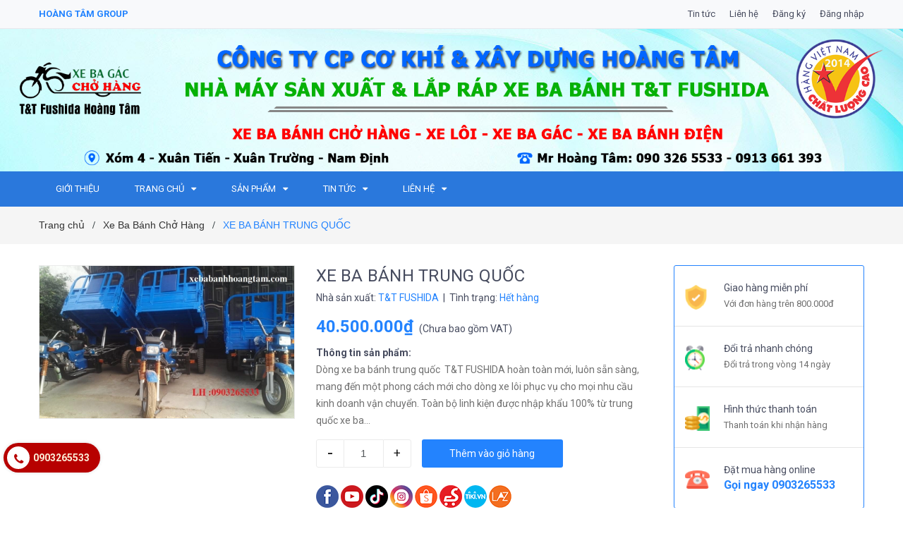

--- FILE ---
content_type: text/html; charset=utf-8
request_url: https://xebagachoangtam.com/xe-ba-banh-trung-quoc-2
body_size: 23352
content:
<!DOCTYPE html>
<html lang="vi">
	<head>
		<meta charset="UTF-8" />
		<meta name="viewport" content="width=device-width, initial-scale=1, maximum-scale=1">			
		<title>
			 XE BA BÁNH TRUNG QUỐC
		</title>

		<!-- ================= Page description ================== -->
		<meta name="description" content="Dòng xe ba bánh trung quốc T&T FUSHIDA hoàn toàn mới, luôn sẵn sàng, mang đến một phong cách mới cho dòng xe lôi phục vụ cho mọi nhu cầu kinh doanh vận chuyển. Toàn bộ linh kiện được nhập khẩu 100% từ trung quốc xe ba bánh trung quốc T&T FUSHIDA với kiểu dáng nhỏ gọn, hiện đại năng động rất thuận tiện cho việc lưu thôn">
		<!-- ================= Meta ================== -->
		<meta name="keywords" content="XE BA BÁNH TRUNG QUỐC, Xe Ba Bánh Chở Hàng, Xe Ba Gác, Xe Ba Bánh, Hoàng Tâm -, xebagachoangtam.com"/>		
		<link rel="canonical" href="https://xebagachoangtam.com/xe-ba-banh-trung-quoc-2"/>
		<meta name='revisit-after' content='1 days' />
		<meta name="robots" content="noodp,index,follow" />
		<!-- ================= Favicon ================== -->
		
		<link rel="icon" href="//bizweb.dktcdn.net/100/340/321/themes/699338/assets/favicon.png?1652327830201" type="image/x-icon" />
		
		<!-- ================= Google Fonts ================== -->
		
		
		
		<link href="//fonts.googleapis.com/css?family=Roboto:400,700" rel="stylesheet" type="text/css" media="all" />
		
		
		<link href="https://fonts.googleapis.com/css?family=Yeseva+One&amp;subset=cyrillic,cyrillic-ext,latin-ext,vietnamese" rel="stylesheet">
		<!-- Facebook Open Graph meta tags -->
		

	<meta property="og:type" content="product">
	<meta property="og:title" content="XE BA BÁNH TRUNG QUỐC">
	
		<meta property="og:image" content="http://bizweb.dktcdn.net/thumb/grande/100/340/321/products/11825091-1651572641727885-5421167543682706922-n.jpg?v=1608275264623">
		<meta property="og:image:secure_url" content="https://bizweb.dktcdn.net/thumb/grande/100/340/321/products/11825091-1651572641727885-5421167543682706922-n.jpg?v=1608275264623">
	
	<meta property="og:price:amount" content="40.500.000">
	<meta property="og:price:currency" content="VND">

<meta property="og:description" content="Dòng xe ba bánh trung quốc T&T FUSHIDA hoàn toàn mới, luôn sẵn sàng, mang đến một phong cách mới cho dòng xe lôi phục vụ cho mọi nhu cầu kinh doanh vận chuyển. Toàn bộ linh kiện được nhập khẩu 100% từ trung quốc xe ba bánh trung quốc T&T FUSHIDA với kiểu dáng nhỏ gọn, hiện đại năng động rất thuận tiện cho việc lưu thôn">
<meta property="og:url" content="https://xebagachoangtam.com/xe-ba-banh-trung-quoc-2">
<meta property="og:site_name" content="Hoàng Tâm -">		

		<!-- Plugin CSS -->	
		<link rel="stylesheet" href="//cdn.jsdelivr.net/themify-icons/0.1.2/css/themify-icons.css" >
		<link rel="stylesheet" href="https://use.fontawesome.com/releases/v5.0.13/css/all.css" integrity="sha384-DNOHZ68U8hZfKXOrtjWvjxusGo9WQnrNx2sqG0tfsghAvtVlRW3tvkXWZh58N9jp" crossorigin="anonymous">
		<link rel="stylesheet" href="//maxcdn.bootstrapcdn.com/bootstrap/3.3.7/css/bootstrap.min.css" integrity="sha384-BVYiiSIFeK1dGmJRAkycuHAHRg32OmUcww7on3RYdg4Va+PmSTsz/K68vbdEjh4u" crossorigin="anonymous">
		<link rel="stylesheet" href="//maxcdn.bootstrapcdn.com/font-awesome/4.7.0/css/font-awesome.min.css">
		<link href="//bizweb.dktcdn.net/100/340/321/themes/699338/assets/owl.carousel.min.css?1652327830201" rel="stylesheet" type="text/css" media="all" />

		<!-- Build Main CSS -->								
		<link href="//bizweb.dktcdn.net/100/340/321/themes/699338/assets/base.scss.css?1652327830201" rel="stylesheet" type="text/css" media="all" />		
		<link href="//bizweb.dktcdn.net/100/340/321/themes/699338/assets/style.scss.css?1652327830201" rel="stylesheet" type="text/css" media="all" />		
		<link href="//bizweb.dktcdn.net/100/340/321/themes/699338/assets/module.scss.css?1652327830201" rel="stylesheet" type="text/css" media="all" />
		<link href="//bizweb.dktcdn.net/100/340/321/themes/699338/assets/responsive.scss.css?1652327830201" rel="stylesheet" type="text/css" media="all" />

		<!-- Header JS -->	
		<script src="//bizweb.dktcdn.net/100/340/321/themes/699338/assets/jquery-2.2.3.min.js?1652327830201" type="text/javascript"></script>
		<!-- Bizweb javascript customer -->
		

		<!-- Bizweb conter for header -->
		<script>
	var Bizweb = Bizweb || {};
	Bizweb.store = 'xebabanhhoangtam1.mysapo.net';
	Bizweb.id = 340321;
	Bizweb.theme = {"id":699338,"name":"Sunmax","role":"main"};
	Bizweb.template = 'product';
	if(!Bizweb.fbEventId)  Bizweb.fbEventId = 'xxxxxxxx-xxxx-4xxx-yxxx-xxxxxxxxxxxx'.replace(/[xy]/g, function (c) {
	var r = Math.random() * 16 | 0, v = c == 'x' ? r : (r & 0x3 | 0x8);
				return v.toString(16);
			});		
</script>
<script>
	(function () {
		function asyncLoad() {
			var urls = ["//productreviews.sapoapps.vn/assets/js/productreviews.min.js?store=xebabanhhoangtam1.mysapo.net","https://googleshopping.sapoapps.vn/conversion-tracker/global-tag/4110.js?store=xebabanhhoangtam1.mysapo.net","https://googleshopping.sapoapps.vn/conversion-tracker/event-tag/4110.js?store=xebabanhhoangtam1.mysapo.net","https://google-shopping.sapoapps.vn/conversion-tracker/global-tag/6890.js?store=xebabanhhoangtam1.mysapo.net","https://google-shopping.sapoapps.vn/conversion-tracker/event-tag/6890.js?store=xebabanhhoangtam1.mysapo.net"];
			for (var i = 0; i < urls.length; i++) {
				var s = document.createElement('script');
				s.type = 'text/javascript';
				s.async = true;
				s.src = urls[i];
				var x = document.getElementsByTagName('script')[0];
				x.parentNode.insertBefore(s, x);
			}
		};
		window.attachEvent ? window.attachEvent('onload', asyncLoad) : window.addEventListener('load', asyncLoad, false);
	})();
</script>


<script>
	window.BizwebAnalytics = window.BizwebAnalytics || {};
	window.BizwebAnalytics.meta = window.BizwebAnalytics.meta || {};
	window.BizwebAnalytics.meta.currency = 'VND';
	window.BizwebAnalytics.tracking_url = '/s';

	var meta = {};
	
	meta.product = {"id": 20147386, "vendor": "T&T FUSHIDA", "name": "XE BA BÁNH TRUNG QUỐC",
	"type": "", "price": 40500000 };
	
	
	for (var attr in meta) {
	window.BizwebAnalytics.meta[attr] = meta[attr];
	}
</script>

	
		<script src="/dist/js/stats.min.js?v=96f2ff2"></script>
	



<!-- Global site tag (gtag.js) - Google Analytics -->
<script async src="https://www.googletagmanager.com/gtag/js?id=G-41G8X23677"></script>
<script>
  window.dataLayer = window.dataLayer || [];
  function gtag(){dataLayer.push(arguments);}
  gtag('js', new Date());

  gtag('config', 'G-41G8X23677');
<script>

	window.enabled_enhanced_ecommerce = false;

</script>

<script>

	try {
		gtag('event', 'view_item', {
			items: [
				{
					id: 20147386,
					name: "XE BA BÁNH TRUNG QUỐC",
					brand: "T&T FUSHIDA",
					category: null,
					variant: "Default Title",
					price: '40500000'
				}
			]
		});
	} catch(e) { console.error('ga script error', e);}

</script>






<script>
	var eventsListenerScript = document.createElement('script');
	eventsListenerScript.async = true;
	
	eventsListenerScript.src = "/dist/js/store_events_listener.min.js?v=1b795e9";
	
	document.getElementsByTagName('head')[0].appendChild(eventsListenerScript);
</script>





				
		<link href="//bizweb.dktcdn.net/100/340/321/themes/699338/assets/iwish.css?1652327830201" rel="stylesheet" type="text/css" media="all" />
		<script>var ProductReviewsAppUtil=ProductReviewsAppUtil || {};</script>
	</head>
	<body>
		<div class="hidden-md hidden-lg opacity_menu"></div>
		<div class="opacity_filter"></div>
		<!-- Main content -->
		<!-- Menu mobile -->
<div id="mySidenav" class="sidenav menu_mobile hidden-md hidden-lg">
	<div class="top_menu_mobile">
		<span class="close_menu">
		</span>
	</div>
	<div class="content_memu_mb">
		<div class="link_list_mobile">

			<ul class="ct-mobile hidden">
				

			</ul>
			<ul class="ct-mobile">
				
				<li class="level0 level-top parent level_ico">
					<a href="/gioi-thieu">Giới thiệu</a>
					
				</li>
				
				<li class="level0 level-top parent level_ico">
					<a href="/">Trang chủ</a>
					
					<i class="ti-plus hide_close"></i>
					<ul class="level0 sub-menu" style="display:none;">
						
					</ul>
					
				</li>
				
				<li class="level0 level-top parent level_ico">
					<a href="/collections/all">Sản phẩm</a>
					
					<i class="ti-plus hide_close"></i>
					<ul class="level0 sub-menu" style="display:none;">
						
						<li class="level1">
							<a href="/xe-ba-banh"><span>Xe ba bánh</span></a>
							
						</li>
						
						<li class="level1">
							<a href="/xe-ba-gac-cho-hang"><span>Xe ba bánh Trung Quốc</span></a>
							
						</li>
						
						<li class="level1">
							<a href="/xe-ba-gac"><span>Xe ba gác</span></a>
							
						</li>
						
						<li class="level1">
							<a href="/xe-loi"><span>Xe lôi</span></a>
							
						</li>
						
						<li class="level1">
							<a href="/xe-ba-banh-cho-hang"><span>Xe ba bánh chở hàng</span></a>
							
						</li>
						
						<li class="level1">
							<a href="/xe-ba-banh-may-dau"><span>Xe ba bánh máy dầu</span></a>
							
						</li>
						
						<li class="level1">
							<a href="/xe-cong-nong"><span>Xe công nông</span></a>
							
						</li>
						
						<li class="level1">
							<a href="/xe-dau-ngang-bon-banh"><span>Xe đầu ngang bốn bánh</span></a>
							
						</li>
						
						<li class="level1">
							<a href="/xe-ba-banh-dien"><span>Xe ba bánh điện</span></a>
							
						</li>
						
						<li class="level1">
							<a href="/xe-cho-hoc-sinh"><span>Xe chở học sinh</span></a>
							
						</li>
						
						<li class="level1">
							<a href="/xe-moi-truong"><span>Xe môi trường</span></a>
							
						</li>
						
						<li class="level1">
							<a href="/xe-ba-banh-kubota-nhat"><span>Xe ba bánh Kubota Nhật</span></a>
							
						</li>
						
						<li class="level1">
							<a href="/xe-thuong-binh-3-banh-cho-hang"><span>Xe thương binh chở hàng</span></a>
							
						</li>
						
						<li class="level1">
							<a href="/xe-ba-gac-nam-dinh"><span>Xe ba gác Nam Định</span></a>
							
						</li>
						
						<li class="level1">
							<a href="/xe-ba-banh-nam-dinh"><span>Xe hoa lâm</span></a>
							
						</li>
						
						<li class="level1">
							<a href="/xe-lam"><span>Xe lam</span></a>
							
						</li>
						
						<li class="level1">
							<a href="/phu-tung-xe-ba-banh"><span>Phụ tùng xe ba bánh</span></a>
							
						</li>
						
						<li class="level1">
							<a href="/xe-ba-banh-dien-2"><span>Xe ba bánh điện</span></a>
							
						</li>
						
						<li class="level1">
							<a href="/xe-ba-gac-gan-cau"><span>Xe ba gác gắn cẩu</span></a>
							
						</li>
						
						<li class="level1">
							<a href="/xe-ba-banh-cau-may-dau"><span>Xe ba bánh cẩu máy dầu</span></a>
							
						</li>
						
						<li class="level1">
							<a href="/xe-cau-gan-ba-gac"><span>Xe Cẩu Gắn Ba Gác</span></a>
							
						</li>
						
						<li class="level1">
							<a href="/xe-cau-may-dau-kubota"><span>Xe Cẩu Máy Dầu Kubota</span></a>
							
						</li>
						
						<li class="level1">
							<a href="/xe-cau"><span>Xe Cẩu</span></a>
							
						</li>
						
						<li class="level1">
							<a href="/xe-tron-be-tong"><span>Xe Trộn Bê Tông</span></a>
							
						</li>
						
					</ul>
					
				</li>
				
				<li class="level0 level-top parent level_ico">
					<a href="/tin-tuc">Tin tức</a>
					
					<i class="ti-plus hide_close"></i>
					<ul class="level0 sub-menu" style="display:none;">
						
						<li class="level1">
							<a href="/ban-xe-ba-banh-cho-hang"><span>Bán xe ba bánh chở hàng</span></a>
							
						</li>
						
						<li class="level1">
							<a href="/ban-xe-ba-gac-cho-hang"><span>Bán xe ba gác chở hàng</span></a>
							
						</li>
						
					</ul>
					
				</li>
				
				<li class="level0 level-top parent level_ico">
					<a href="/lien-he">Liên hệ</a>
					
					<i class="ti-plus hide_close"></i>
					<ul class="level0 sub-menu" style="display:none;">
						
						<li class="level1">
							<a href="/lien-he"><span>Liên hệ</span></a>
							
							<i class="ti-plus hide_close"></i>
							<ul class="level1 sub-menu" style="display:none;">
								
								<li class="level2">
									<a href="/lien-he"><span>Liên hệ</span></a>
								</li>
								
							</ul>
							
						</li>
						
					</ul>
					
				</li>
				
			</ul>
		</div>
	</div>

</div>
<!-- End -->
<header class="header">	
	<div class="topbar">
	<div class="container">
		<div class="row">
			<div class="col-md-6 col-sm-6 col-xs-12">
				<ul class="list-inline topbar_left hidden-sm hidden-xs">
					<li>
						<a class="welcome_text">Hoàng Tâm Group</a>
					</li>
				</ul>       
			</div>

			<div class="col-md-6 col-sm-6 d-list col-xs-12 a-right topbar_right">
				<div class="list-inline a-center f-right">
					<ul>
						<li>
							<a href="/tin-tuc" title="Tin tức" class="account_a">
								Tin tức
							</a>
							
						</li>
						<li>
							<a href="/lien-he" title="Liên hệ" class="account_a">
								Liên hệ
							</a>
						</li>
						
						<li>
							<a href="/account/register" title="Đăng ký" class="account_a">
								<span>Đăng ký</span>
							</a>
						</li>
						<li>
							<a href="/account/login" title="Đăng nhập" class="account_a">
								<span>Đăng nhập</span>
							</a>
						</li>
						
						
					</ul>
				</div>


			</div>
		</div>
	</div>
</div>

	
	<div class="banner hidden-xs hidden-sm">
		<a href="/"><img src="//bizweb.dktcdn.net/100/340/321/themes/699338/assets/banner.jpg?1652327830201" /></a>
	</div>

	<div class="mid-header mh hidden-xs hidden-sm">
		<div class="content_header">
			<div class="header-main">
				<div class="header-right">
					<div class="header-acount">
						<div class="top-cart-contain f-right hidden-lg hidden-md">
							<div class="mini-cart text-xs-center">
								<div class="heading-cart">
									<a class="bg_cart" href="/cart" title="Giỏ hàng">
										<img alt="Giỏ hàng" src="//bizweb.dktcdn.net/thumb/icon/100/340/321/themes/699338/assets/icon_hovercart.png?1652327830201"/>													
										<span class="text-giohang hidden-xs">Giỏ hàng:</span>
										(<span class="count_item count_item_pr">0</span>)
									</a>
								</div>	
								<div class="top-cart-content">					
									<ul id="cart-sidebar" class="mini-products-list count_li">
										<li class="list-item">
											<ul></ul>
										</li>
										<li class="action">
											<ul>
												<li class="li-fix-1">
													<div class="top-subtotal">
														Tổng tiền thanh toán: 
														<span class="price"></span>
													</div>
												</li>
												<li class="li-fix-2" style="">
													<div class="actions">
														<a href="/cart" class="btn btn-primary" title="Giỏ hàng">
															<span>Giỏ hàng</span>
														</a>
														<a href="/checkout" class="btn btn-checkout btn-gray" title="Thanh toán">
															<span>Thanh toán</span>
														</a>
													</div>
												</li>
											</ul>
										</li>
									</ul>
								</div>
							</div>
						</div>
					</div>
				</div>
			</div>
		</div>
	</div>
	

	<div class="mid-header hidden-md hidden-lg">
		<div class="container">
			<div class="row">
				<div class="content_header">
					<div class="header-main">
						<div class="menu-bar-h nav-mobile-button hidden-md hidden-lg">
							<a href="#nav-mobile"><img src="//bizweb.dktcdn.net/100/340/321/themes/699338/assets/i_menubar2.png?1652327830201" alt="menu bar" /></a>
						</div>
						<div class="col-lg-3 col-md-3">
							<div class="logo">

								
								<a href="/" class="logo-wrapper ">					
									<img src="//bizweb.dktcdn.net/100/340/321/themes/699338/assets/logo.png?1652327830201" alt="logo ">					
								</a>
								
							</div>
						</div>
						<div class="col-lg-6 col-md-6">
							<div class="header-left">
								

<div class="header_search header_searchs hidden-xs hidden-sm">
	<form class="input-group search-bar" action="/search" method="get" role="search">
		<div class="collection-selector">
			<div class="search_text">Tất cả</div>
			<div id="search_info" class="list_search" style="display: none;">
				  
				<div class="search_item" data-coll-id="3229827">Xe Ba Gác Máy Dầu Kubo...</div>
				  
				<div class="search_item" data-coll-id="2956697">Xe Chở Rác 3 Bánh</div>
				  
				<div class="search_item" data-coll-id="2883802">Xe Trộn Bê Tông Bồn U</div>
				  
				<div class="search_item" data-coll-id="2882927">Xe Cẩu Gắn Ba Gác</div>
				  
				<div class="search_item" data-coll-id="2882920">Xe Cẩu Máy Dầu Kubota</div>
				  
				<div class="search_item" data-coll-id="2882913">Xe Cẩu</div>
				  
				<div class="search_item" data-coll-id="2811800">Xe Máy Dầu 4 Bánh</div>
				  
				<div class="search_item" data-coll-id="2517533">Xe Ba Bánh Gắn Cẩu Máy...</div>
				  
				<div class="search_item" data-coll-id="2517532">Xe Ba Gác Gắn Cẩu</div>
				  
				<div class="search_item" data-coll-id="2020449">Xe Ba Bánh Điện Chở Hàng</div>
				  
				<div class="search_item" data-coll-id="2019310">Phụ Tùng Xe Ba Gác Chở...</div>
				  
				<div class="search_item" data-coll-id="2019293">Xe Môi Trường</div>
				  
				<div class="search_item" data-coll-id="2019282">Xe Ba Bánh Máy Dầu KuB...</div>
				  
				<div class="search_item" data-coll-id="2019281">Xe Thương Binh Ba Bánh...</div>
				  
				<div class="search_item" data-coll-id="2019280">Xe Ba Gác Nam Định</div>
				  
				<div class="search_item" data-coll-id="2019279">Xe Hoa Lâm</div>
				  
				<div class="search_item" data-coll-id="2019278">Xe Lam</div>
				  
				<div class="search_item" data-coll-id="1779448">Xe Ba Bánh Chở Học Sinh</div>
				  
				<div class="search_item" data-coll-id="1779447">Xe Điện 3 Bánh Chở Hàng</div>
				  
				<div class="search_item" data-coll-id="1779446">Xe Đầu Ngang 4 Bánh</div>
				  
				<div class="search_item" data-coll-id="1779445">Xe Công Nông</div>
				  
				<div class="search_item" data-coll-id="1779444">Xe Ba Bánh Máy Dầu</div>
				  
				<div class="search_item" data-coll-id="1779443">Xe Ba Bánh Chở Hàng</div>
				  
				<div class="search_item" data-coll-id="1779442">Xe Lôi</div>
				  
				<div class="search_item" data-coll-id="1779441">Xe Ba Gác</div>
				  
				<div class="search_item" data-coll-id="1779440">Xe Ba Gác Chở Hàng</div>
				  
				<div class="search_item" data-coll-id="1779439">Xe Ba Bánh</div>
				  
				<div class="search_item" data-coll-id="1771857">Sản phẩm mới</div>
				  
				<div class="search_item" data-coll-id="1771856">Trang chủ</div>
				  
				<div class="search_item" data-coll-id="1771855">Sản phẩm khuyến mãi</div>
				  
				<div class="search_item" data-coll-id="1771854">Sản phẩm nổi bật</div>
				
				<div class="liner_search"></div>
				<div class="search_item active" data-coll-id="0">Tất cả</div>
			</div>
		</div>
		<input type="search" name="query" value="" placeholder="Bạn muốn tìm gì... " class="input-group-field st-default-search-input search-text" autocomplete="off">
		<span class="input-group-btn">
			<button class="btn icon-fallback-text">
				<span class="fa fa-search" ></span> 
			</button>
		</span>
	</form>
</div> 
							</div>
						</div>
						<div class="col-lg-3 col-md-3">
							<div class="header-right">
								<div class="header-acount hidden-lg-down">
									<div class="wishlist_header hidden-xs hidden-sm">
										
										<div class="img_hotline"><img alt="Wishlist" src="//bizweb.dktcdn.net/thumb/icon/100/340/321/themes/699338/assets/icon_phone.png?1652327830201"/></div>

										<span class="text_hotline">Hotline:</span> <a class="hai01" href="tel:0903265533">0903265533</a>
										
										
									</div>
									<div class="top-cart-contain f-right hidden-xs hidden-sm visible-md visible-lg">
										<div class="mini-cart text-xs-center">
											<div class="heading-cart">
												<a class="bg_cart" href="/cart" title="Giỏ hàng">
													<img alt="Giỏ hàng" src="//bizweb.dktcdn.net/thumb/icon/100/340/321/themes/699338/assets/icon_hovercart.png?1652327830201"/>													
													<span class="text-giohang hidden-xs">Giỏ hàng:</span>
													(<span class="count_item count_item_pr">0</span>)
												</a>
											</div>	
											<div class="top-cart-content">					
												<ul id="cart-sidebar" class="mini-products-list count_li">
													<li class="list-item">
														<ul></ul>
													</li>
													<li class="action">
														<ul>
															<li class="li-fix-1">
																<div class="top-subtotal">
																	Tổng tiền thanh toán: 
																	<span class="price"></span>
																</div>
															</li>
															<li class="li-fix-2" style="">
																<div class="actions">
																	<a href="/cart" class="btn btn-primary" title="Giỏ hàng">
																		<span>Giỏ hàng</span>
																	</a>
																	<a href="/checkout" class="btn btn-checkout btn-gray" title="Thanh toán">
																		<span>Thanh toán</span>
																	</a>
																</div>
															</li>
														</ul>
													</li>
												</ul>
											</div>
										</div>
									</div>
									<div class="top-cart-contain f-right hidden-lg hidden-md visible-xs visible-sm">
										<div class="mini-cart text-xs-center">
											<div class="heading-cart-mobi">
												<a class="bg_cart" href="/cart" title="Giỏ hàng">
													<img alt="Giỏ hàng" src="//bizweb.dktcdn.net/thumb/icon/100/340/321/themes/699338/assets/icon_cart_mobi.png?1652327830201"/>
													<span class="count_item count_item_pr"></span>
												</a>
											</div>	
										</div>
									</div>
								</div>
							</div>
						</div>
					</div>
					<div class="header_search_ col-lg-12 col-md-12 col-sm-12 col-xs-12 hidden-lg hidden-md">
						<div class="search_full">
							<form action="/search" method="get" class="input-group search-bar" role="search">
								<input type="hidden" name="type" value="product">

								<input type="search" name="query" value="" placeholder="Tìm kiếm sản phẩm..." class="input-group-field">
								<span class="input-group-btn">
									<button type="submit" class="btn icon-fallback-text">
										<span class="fa fa-search" ></span>      
									</button>
								</span>
							</form>
						</div>
					</div>	
				</div>
			</div>
		</div>
	</div>

	<div class="bg-header-nav hidden-xs hidden-sm">
	<div class="container relative">
		<div class= "row row-noGutter-2">
			<nav class="header-nav">
				<ul class="item_big">
					
					
					
					<li class="nav-item ">				
						<a class="a-img" href="/gioi-thieu"><span>Giới thiệu</span></a>
					</li>
					
					
					
					
					
					<li class="nav-item ">
						<a class="a-img" href="/"><span>Trang chủ</span><i class="fa fa-caret-down"></i></a>
						<ul class="item_small hidden-sm hidden-xs">
							
						</ul>
					</li>

					
					
					
					
					
					<li class="nav-item ">
						<a class="a-img" href="/collections/all"><span>Sản phẩm</span><i class="fa fa-caret-down"></i></a>
						<ul class="item_small hidden-sm hidden-xs">
							
							<li>
								<a href="/xe-ba-banh" title="">Xe ba bánh </a>
								
							</li>
							
							<li>
								<a href="/xe-ba-gac-cho-hang" title="">Xe ba bánh Trung Quốc </a>
								
							</li>
							
							<li>
								<a href="/xe-ba-gac" title="">Xe ba gác </a>
								
							</li>
							
							<li>
								<a href="/xe-loi" title="">Xe lôi </a>
								
							</li>
							
							<li>
								<a href="/xe-ba-banh-cho-hang" title="">Xe ba bánh chở hàng </a>
								
							</li>
							
							<li>
								<a href="/xe-ba-banh-may-dau" title="">Xe ba bánh máy dầu </a>
								
							</li>
							
							<li>
								<a href="/xe-cong-nong" title="">Xe công nông </a>
								
							</li>
							
							<li>
								<a href="/xe-dau-ngang-bon-banh" title="">Xe đầu ngang bốn bánh </a>
								
							</li>
							
							<li>
								<a href="/xe-ba-banh-dien" title="">Xe ba bánh điện </a>
								
							</li>
							
							<li>
								<a href="/xe-cho-hoc-sinh" title="">Xe chở học sinh </a>
								
							</li>
							
							<li>
								<a href="/xe-moi-truong" title="">Xe môi trường </a>
								
							</li>
							
							<li>
								<a href="/xe-ba-banh-kubota-nhat" title="">Xe ba bánh Kubota Nhật </a>
								
							</li>
							
							<li>
								<a href="/xe-thuong-binh-3-banh-cho-hang" title="">Xe thương binh chở hàng </a>
								
							</li>
							
							<li>
								<a href="/xe-ba-gac-nam-dinh" title="">Xe ba gác Nam Định </a>
								
							</li>
							
							<li>
								<a href="/xe-ba-banh-nam-dinh" title="">Xe hoa lâm </a>
								
							</li>
							
							<li>
								<a href="/xe-lam" title="">Xe lam </a>
								
							</li>
							
							<li>
								<a href="/phu-tung-xe-ba-banh" title="">Phụ tùng xe ba bánh </a>
								
							</li>
							
							<li>
								<a href="/xe-ba-banh-dien-2" title="">Xe ba bánh điện </a>
								
							</li>
							
							<li>
								<a href="/xe-ba-gac-gan-cau" title="">Xe ba gác gắn cẩu </a>
								
							</li>
							
							<li>
								<a href="/xe-ba-banh-cau-may-dau" title="">Xe ba bánh cẩu máy dầu </a>
								
							</li>
							
							<li>
								<a href="/xe-cau-gan-ba-gac" title="">Xe Cẩu Gắn Ba Gác </a>
								
							</li>
							
							<li>
								<a href="/xe-cau-may-dau-kubota" title="">Xe Cẩu Máy Dầu Kubota </a>
								
							</li>
							
							<li>
								<a href="/xe-cau" title="">Xe Cẩu </a>
								
							</li>
							
							<li>
								<a href="/xe-tron-be-tong" title="">Xe Trộn Bê Tông </a>
								
							</li>
							
						</ul>
					</li>

					
					
					
					
					
					<li class="nav-item ">
						<a class="a-img" href="/tin-tuc"><span>Tin tức</span><i class="fa fa-caret-down"></i></a>
						<ul class="item_small hidden-sm hidden-xs">
							
							<li>
								<a href="/ban-xe-ba-banh-cho-hang" title="">Bán xe ba bánh chở hàng </a>
								
							</li>
							
							<li>
								<a href="/ban-xe-ba-gac-cho-hang" title="">Bán xe ba gác chở hàng </a>
								
							</li>
							
						</ul>
					</li>

					
					
					
					
					
					<li class="nav-item ">
						<a class="a-img" href="/lien-he"><span>Liên hệ</span><i class="fa fa-caret-down"></i></a>
						<ul class="item_small hidden-sm hidden-xs">
							
							<li>
								<a href="/lien-he" title="">Liên hệ <i class="fa fa-caret-right"></i></a>
								
								<ul>
									
									<li>
										<a href="/lien-he" title="">Liên hệ</a>
									</li>
									
								</ul>
								
							</li>
							
						</ul>
					</li>

					
					
				</ul>
			</nav>
		</div>
	</div>
</div>
</header>

		<script src="https://cdnjs.cloudflare.com/ajax/libs/jquery-cookie/1.4.1/jquery.cookie.min.js" type="text/javascript"></script>






<section class="bread-crumb">
	<div class="container">
		<div class="row">
			<div class="col-xs-12">
				<ul class="breadcrumb" itemscope itemtype="http://data-vocabulary.org/Breadcrumb">					
					<li class="home">
						<a itemprop="url" href="/" ><span itemprop="title">Trang chủ</span></a>						
						<span><i class="fa">/</i></span>
					</li>
					
					
					<li>
						<a itemprop="url" href="/xe-ba-banh-cho-hang"><span itemprop="title">Xe Ba Bánh Chở Hàng</span></a>						
						<span><i class="fa">/</i></span>
					</li>
					
					<li><strong><span itemprop="title">XE BA BÁNH TRUNG QUỐC</span></strong><li>
					
				</ul>
			</div>
		</div>
	</div>
</section>
<section class="product margin-top-20" itemscope itemtype="http://schema.org/Product">	
	<meta itemprop="url" content="//xebagachoangtam.com/xe-ba-banh-trung-quoc-2">
	<meta itemprop="name" content="XE BA BÁNH TRUNG QUỐC">
	<meta itemprop="image" content="//bizweb.dktcdn.net/thumb/grande/100/340/321/products/11825091-1651572641727885-5421167543682706922-n.jpg?v=1608275264623">
	<div class="container">
		<div class="row">
			<div class="details-product">
				<div class="col-lg-9 col-md-8 col-sm-12 col-xs-12">
					<div class="rows">
						<div class="product-detail-left product-images col-xs-12 col-sm-6 col-md-5 col-lg-5">
							<div class="row">
								<div class="col_large_full large-image">
									<a  href="//bizweb.dktcdn.net/thumb/1024x1024/100/340/321/products/11825091-1651572641727885-5421167543682706922-n.jpg?v=1608275264623" class="large_image_url checkurl" data-rel="prettyPhoto[product-gallery]">
										
										<img id="img_01" class="img-responsive" alt="XE BA BÁNH TRUNG QUỐC" src="//bizweb.dktcdn.net/thumb/large/100/340/321/products/11825091-1651572641727885-5421167543682706922-n.jpg?v=1608275264623" data-zoom-image="https://bizweb.dktcdn.net/100/340/321/products/11825091-1651572641727885-5421167543682706922-n.jpg?v=1608275264623"/>
									</a>
									<div class="hidden">
										
									</div>
								</div>
								
							</div>
						</div>
						<div class="col-xs-12 col-sm-6 col-md-7 col-lg-7 details-pro">
							<h1 class="title-product">XE BA BÁNH TRUNG QUỐC</h1>
							<div class="group-status">
								<span class="first_status">Nhà sản xuất: <span class="status_name">T&T FUSHIDA</span></span>
								<span class="first_status"> &nbsp;|&nbsp; Tình trạng: <span class="status_name availabel">
									 
									
									Hết hàng
									
									
									</span></span>
							</div>
							<div class="reviews_details_product">
								<div class="bizweb-product-reviews-badge" data-id="20147386"></div>
							</div>
							<div class="price-box" itemscope itemtype="http://schema.org/Offer">
								
								<div class="special-price"><span class="price product-price" itemprop="price">40.500.000₫</span> 
									<meta itemprop="priceCurrency" content="VND">
								</div> <!-- Giá -->
								
							</div> 
							<div class="taxable">
								(<span class="vat">Chưa bao gồm VAT</span>)
							</div>
												
							<div class="product-summary product_description margin-bottom-0">
								<div class="rte description text4line ">
									<span style="display: block;font-weight: bold;color: #474c5f">Thông tin sản phẩm:</span>
									
									Dòng&nbsp;xe ba bánh trung quốc&nbsp;&nbsp;T&amp;T FUSHIDA&nbsp;hoàn toàn mới, luôn sẵn sàng, mang đến một phong cách mới cho dòng&nbsp;xe lôi&nbsp;phục vụ cho mọi nhu cầu kinh doanh vận chuyển.
Toàn bộ linh kiện được nhập khẩu 100% từ trung quốc
xe ba...
									
								</div>

							</div>
							
							<div class="form-product col-sm-12">
								<form enctype="multipart/form-data" id="add-to-cart-form" action="/cart/add" method="post" class="form-inline margin-bottom-0">
									
									<div class="box-variant clearfix ">
										
										<input type="hidden" name="variantId" value="39684309" />
										
									</div>
									<div class="form-group form_button_details">
										<div class="form_hai ">
											<div class="custom input_number_product custom-btn-number form-control">									
												<button class="btn_num num_1 button button_qty" onClick="var result = document.getElementById('qtym'); var qtypro = result.value; if( !isNaN( qtypro ) &amp;&amp; qtypro &gt; 1 ) result.value--;return false;" type="button">-</button>
												<input type="text" id="qtym" name="quantity" value="1"  onkeyup="valid(this,'numbers')" onkeypress='validate(event)' class="form-control prd_quantity">
												<button class="btn_num num_2 button button_qty" onClick="var result = document.getElementById('qtym'); var qtypro = result.value; if( !isNaN( qtypro )) result.value++;return false;" type="button">+</button>
											</div>
											<div class="button_actions">
												<input class="hidden" type="hidden" name="variantId" value="39684309" />
												
												
												
												<button type="submit" class="btn btn-lg  btn-cart button_cart_buy_enable add_to_cart btn_buy" title="Cho vào giỏ hàng">
													<span class="btn-content">Thêm vào giỏ hàng</span>
												</button>
												
																			
												
											</div>
										</div>
									</div>
								</form>
							</div>
							
							
							
							
							
							
							
							
							
							
							<div class="social-sharing ">
								<a href="https://www.facebook.com/banxebagac/"><img src="//bizweb.dktcdn.net/100/340/321/themes/699338/assets/facebook.png?1652327830201" alt="facebook"/></a>
								<a href="https://youtube.com/channel/UCcz61M2mlcMXaZGAQSNYDAA"><img src="//bizweb.dktcdn.net/100/340/321/themes/699338/assets/youtube.png?1652327830201" alt="youtube"/></a>
								<a href="https://vt.tiktok.com/ZSdYxFgsy/"><img src="//bizweb.dktcdn.net/100/340/321/themes/699338/assets/tiktokico.png?1652327830201" alt="tiktok"/></a>
								<a href="https://www.facebook.com/Xe-ba-gác-TT-Fushida-Hoàng-Tâm-104707871700775/"><img src="//bizweb.dktcdn.net/100/340/321/themes/699338/assets/instagram.png?1652327830201" alt="instagram"/></a>
								<a href="https://www.facebook.com/profile.php?id=100005778317924"><img src="//bizweb.dktcdn.net/100/340/321/themes/699338/assets/shopee.png?1652327830201" alt="shopee"/></a>
								<a href="https://www.facebook.com/profile.php?id=100005778317924"><img src="//bizweb.dktcdn.net/100/340/321/themes/699338/assets/sendo.png?1652327830201" alt="sendo"/></a>
								<a href="https://www.facebook.com/profile.php?id=100005778317924"><img src="//bizweb.dktcdn.net/100/340/321/themes/699338/assets/tiki.png?1652327830201" alt="tiki"/></a>
								<a href="https://www.facebook.com/profile.php?id=100005778317924"><img src="//bizweb.dktcdn.net/100/340/321/themes/699338/assets/lazada.png?1652327830201" alt="lazada"/></a>
							</div>
							
						</div>
					</div>

					<div class="col-xs-12 col-lg-12 col-sm-12 col-md-12">
						<div class="row margin-top-50 xs-margin-top-15 margin-bottom-30">
							
							<div class="col-xs-12 col-lg-12 col-sm-12 col-md-12 no-padding">
								<!-- Nav tabs -->
								<div class="product-tab e-tabs">
									<ul class="tabs tabs-title clearfix">	
										
										<li class="tab-link" data-tab="tab-1">
											<h3><span>Mô tả</span></h3>
										</li>																	
										
										
										
										<li class="tab-link" data-tab="tab-3">
											<h3><span>Đánh giá</span></h3>
										</li>																	
										
									</ul>																									

									
									<div id="tab-1" class="tab-content">
										<div class="rte">
											
											
											<p>Dòng&nbsp;<strong><a href="https://xebagachoangtam.com/xe-ba-banh" target="_blank">xe ba bánh trung quốc</a></strong><em><strong>&nbsp;</strong></em>&nbsp;<strong>T&amp;T FUSHIDA</strong>&nbsp;hoàn toàn mới, luôn sẵn sàng, mang đến một phong cách mới cho dòng<strong><em>&nbsp;xe lôi&nbsp;</em></strong>phục vụ cho mọi nhu cầu kinh doanh vận chuyển.</p>
<p>Toàn bộ linh kiện được nhập khẩu 100% từ trung quốc</p>
<p><em><strong>xe ba bánh trung quốc&nbsp;</strong></em><strong>T&amp;T FUSHIDA</strong>&nbsp;với kiểu dáng nhỏ gọn, hiện đại năng động rất thuận tiện cho việc lưu thông trong thành phố, ngõ ngách.</p>
<p>Thân xe được thiết kế khoa học và tinh xảo đảm bảo sự chắc chắn và tinh tế của xe</p>
<p>Thương hiệu hàng đầu đã được khẳng định suốt thời gian vừa qua bền , vững chắc và kinh tế</p>
<p><em><strong>xe ba bánh trung quốc</strong></em>&nbsp;<strong>T&amp;T FUSHIDA</strong>&nbsp;với kiểu dáng đẹp, an toàn tuyệt đối và là người bạn đồng hành tốt nhất cho quý khách hàng.</p>
<p>Toàn bộ thùng xe được sơn nhúng điện ly, tạo độ bền chắc.</p>
<p>Thùng xe thiết kế dài đảm bảo lượng hàng vận chuyển</p>
<p><strong>Thông số kỹ thuật xe ba gác&nbsp;chở hàng T&amp;T FUSHIDA</strong></p>
<table border="1" cellpadding="0" cellspacing="0" width="700">
<tbody>
<tr>
	<td><strong>Trọng lượng bản thân</strong></td>
	<td>680kg</td>
</tr>
<tr>
	<td><strong>Dài x rộng x cao&nbsp;&nbsp;&nbsp;&nbsp; (của xe)</strong><strong>Dài x rộng x cao&nbsp;&nbsp;&nbsp;&nbsp;&nbsp;&nbsp;&nbsp; (của thùng )</strong><strong>Dài x rộng x cao&nbsp;&nbsp;&nbsp;&nbsp; ( của nhíp )</strong></td>
	<td>3.300mm x 1.300mm x 1.600mm1.800mm x 1.300mm x 500mm850mm x 70mm x 7mm</td>
</tr>
<tr>
	<td><strong>Khoảng cách trục bánh xe</strong></td>
	<td>2.300mm</td>
</tr>
<tr>
	<td><strong>Độ cao yên</strong></td>
	<td>900mm</td>
</tr>
<tr>
	<td><strong>Khoảng cách gầm so với mặt đất</strong></td>
	<td>200mm</td>
</tr>
<tr>
	<td><strong>Dung tích bình xăng</strong></td>
	<td>12 lít</td>
</tr>
<tr>
	<td><strong>Kích cỡ lốp trước/ sau</strong></td>
	<td>Trước: 450-12, Sau 500-12</td>
</tr>
<tr>
	<td><strong>Phuộc trước</strong></td>
	<td>Lò xo trụ, giảm chấn thủy lực bằng 4 cây</td>
</tr>
<tr>
	<td><strong>Phuộc sau (gầm</strong></td>
	<td>Ống lồng, giảm chấn thủy lực</td>
</tr>
<tr>
	<td><strong>Cầu</strong></td>
	<td>Cầu chuyển động 2 bánh sau có số phụ leo dốc, đèo,</td>
</tr>
<tr>
	<td><strong>Loại động cơ</strong></td>
	<td><strong>&nbsp;Yinxiang</strong>&nbsp;: xăng 4 kỳ, 1 xy-lanh, làm mát bằngquạt gió, két nước</td>
</tr>
<tr>
	<td><strong>Dung tích xy-lanh</strong></td>
	<td>175 cm3</td>
</tr>
<tr>
	<td><strong>Dung tích nhớt máy</strong></td>
	<td>1,4lít khi rã máy / 1,2 lít khi thay nhớt</td>
</tr>
<tr>
	<td><strong>Dung tích dầu thủy lực</strong></td>
	<td>7 lít</td>
</tr>
<tr>
	<td><strong>Hộp số ( tiến –lùi)</strong></td>
	<td>5 số tròn,</td>
</tr>
<tr>
	<td><strong>Hệ thống khởi động</strong></td>
	<td>Điện/ Đạp</td>
</tr>
<tr>
	<td><strong>Hệ thống đánh lửa</strong></td>
	<td>&nbsp;CDI</td>
</tr>
<tr>
	<td><strong>Ben thủy lực ( đối với xe có ben )</strong></td>
	<td>Nâng 2500kg</td>
</tr>
</tbody></table>
																			
										</div>	
									</div>	
									
									
									
									<div id="tab-3" class="tab-content">
										<div class="rte">
											<div id="bizweb-product-reviews" class="bizweb-product-reviews" data-id="20147386">
    
</div>
										</div>
									</div>	
									
								</div>
							</div>
							

						</div>
					</div>
				</div>
				<div class="col-lg-3 col-md-4 col-sm-12 col-xs-12">
					<div class="right_module">
						<div class="module_service_details">
							<div class="wrap_module_service">
								<div class="item_service">
									<div class="wrap_item_">
										<div class="content_service">
											<p>Giao hàng miễn phí</p>
											<span>Với đơn hàng trên 800.000đ</span>
										</div>
									</div>
								</div>
								<div class="item_service">
									<div class="wrap_item_">
										<div class="content_service">
											<p>Đổi trả nhanh chóng</p>
											<span>Đổi trả trong vòng 14 ngày</span>
										</div>
									</div>
								</div>
								<div class="item_service">
									<div class="wrap_item_">
										<div class="content_service">
											<p>Hình thức thanh toán</p>
											<span>Thanh toán khi nhận hàng</span>
										</div>
									</div>
								</div>
								<div class="item_service">
									<div class="wrap_item_">
										<div class="content_service">
											<p>Đặt mua hàng online</p>
											<span class="phone_red">Gọi ngay <a class="hai01" href="tel:0903265533">0903265533</a></span>
										</div>
									</div>
								</div>
							</div>
						</div>
						
						<div class="module_best_sale_product margin-bottom-30">
							<div class="title_module_ heading">
								<h2 class="title-head"><a href="san-pham-noi-bat" title="Có thể bạn thích">Có thể bạn thích</a></h2>
							</div>
							<div class="sale_off_today">
								
								<div class="not-dqowl wrp_list_product">
									
									
									
									
									
									
									 
									
									
									
									
									<div class="item_small">
										




 














<div class="product-mini-item clearfix  ">
	<a href="/ban-xe-dien-ba-banh-cho-hang-xe-dien-ba-banh-xe-ba-banh-dien-hoang-tam" class="product-img">
		

		

		<img src="//bizweb.dktcdn.net/thumb/small/100/340/321/products/img-0597-compressed-jpeg.jpg?v=1724310952223" alt="Bán Xe Điện Ba Bánh Chở Hàng - Xe Điện Ba Bánh - Xe Ba Bánh Điện Hoàng Tâm">
	</a>

	<div class="product-info"> 
		<h3><a href="/ban-xe-dien-ba-banh-cho-hang-xe-dien-ba-banh-xe-ba-banh-dien-hoang-tam" title="Bán Xe Điện Ba Bánh Chở Hàng - Xe Điện Ba Bánh - Xe Ba Bánh Điện Hoàng Tâm" class="product-name text3line">Bán Xe Điện Ba Bánh Chở Hàng - Xe Điện Ba Bánh ...</a></h3>
		<div class="price-box">
			
			
			<span class="special-price">
				<span class="price product-price">Liên hệ </span>
			</span> <!-- Hết hàng -->
			
			

		</div>

	</div>
</div>
									</div>
									
									
									
									
									 
									
									
									
									
									<div class="item_small">
										



 














<div class="product-mini-item clearfix   sold-out">
	<a href="/ban-xe-ba-gac-xe-hoa" class="product-img">
		

		

		<img src="//bizweb.dktcdn.net/thumb/small/100/340/321/products/833717f6-993b-4021-af1f-e59a0e43c5a1-jpeg.jpg?v=1670253463473" alt="Bán Xe Ba Gác - Xe Hoa Lâm - Xe Ba Bánh Chở Hàng Hòng Tâm">
	</a>

	<div class="product-info"> 
		<h3><a href="/ban-xe-ba-gac-xe-hoa" title="Bán Xe Ba Gác - Xe Hoa Lâm - Xe Ba Bánh Chở Hàng Hòng Tâm" class="product-name text3line">Bán Xe Ba Gác - Xe Hoa Lâm - Xe Ba Bánh Chở Hàn...</a></h3>
		<div class="price-box">
			
			<div class="special-price"><span class="price product-price">Hết hàng </span> </div> <!-- Hết hàng -->
			

		</div>

	</div>
</div>
									</div>
									
									
									
									
									
									
									 
									
									
									
									
									<div class="item_small">
										




 














<div class="product-mini-item clearfix  ">
	<a href="/ban-xe-ba-gac-may-dau-kubota-xe-ba-gac-hong-tam" class="product-img">
		

		

		<img src="//bizweb.dktcdn.net/thumb/small/100/340/321/products/8561ee0b-1f1a-4271-88a6-710c9fcc8be9-jpeg.jpg?v=1670251742510" alt="Bán Xe Ba Gác Máy Dầu Kubota - Xe Ba Gác Hòng Tâm">
	</a>

	<div class="product-info"> 
		<h3><a href="/ban-xe-ba-gac-may-dau-kubota-xe-ba-gac-hong-tam" title="Bán Xe Ba Gác Máy Dầu Kubota - Xe Ba Gác Hòng Tâm" class="product-name text3line">Bán Xe Ba Gác Máy Dầu Kubota - Xe Ba Gác Hòng Tâm</a></h3>
		<div class="price-box">
			
			
			<span class="special-price">
				<span class="price product-price">Liên hệ </span>
			</span> <!-- Hết hàng -->
			
			

		</div>

	</div>
</div>
									</div>
									
									
									
									
									
									
									 
									
									
									
									
									<div class="item_small">
										




 














<div class="product-mini-item clearfix  ">
	<a href="/xe-tron-be-tong-hoang-tam" class="product-img">
		

		

		<img src="//bizweb.dktcdn.net/thumb/small/100/340/321/products/cfb9f1f8-7745-4bb5-81b3-b988535c511e-jpeg.jpg?v=1653559442337" alt="Xe Trộn Bê Tông U - Xe Bê Tông - Xe Trộn Cối - Xe Trộn Bê Tông Bồn Nhót Hoàng Tâm">
	</a>

	<div class="product-info"> 
		<h3><a href="/xe-tron-be-tong-hoang-tam" title="Xe Trộn Bê Tông U - Xe Bê Tông - Xe Trộn Cối - Xe Trộn Bê Tông Bồn Nhót Hoàng Tâm" class="product-name text3line">Xe Trộn Bê Tông U - Xe Bê Tông - Xe Trộn Cối - ...</a></h3>
		<div class="price-box">
			
			
			<span class="special-price">
				<span class="price product-price">Liên hệ </span>
			</span> <!-- Hết hàng -->
			
			

		</div>

	</div>
</div>
									</div>
									
									
									
									
									
									
									 
									
									
									
									
									<div class="item_small">
										




 














<div class="product-mini-item clearfix  ">
	<a href="/xe-cau-may-dau-kubota-nhat-hoang-tam" class="product-img">
		

		

		<img src="//bizweb.dktcdn.net/thumb/small/100/340/321/products/f7ff1a84-79ae-4a3d-b863-42f880a5239d-jpeg.jpg?v=1653470894437" alt="Xe Cẩu Máy Dầu Kubota Nhật Hoàng Tâm Chất Lượng Hàng Đầu Việt Nam">
	</a>

	<div class="product-info"> 
		<h3><a href="/xe-cau-may-dau-kubota-nhat-hoang-tam" title="Xe Cẩu Máy Dầu Kubota Nhật Hoàng Tâm Chất Lượng Hàng Đầu Việt Nam" class="product-name text3line">Xe Cẩu Máy Dầu Kubota Nhật Hoàng Tâm Chất Lượng...</a></h3>
		<div class="price-box">
			
			
			<span class="special-price">
				<span class="price product-price">Liên hệ </span>
			</span> <!-- Hết hàng -->
			
			

		</div>

	</div>
</div>
									</div>
									
								</div>
							</div>
						</div>
						
					</div>
				</div>
				
				
				
									
				
				<div class="col-lg-12 related-product margin-top-20 xs-margin-top-0 margin-bottom-30">
					<div class="section_prd_feature">
						<div class="heading heading_related_h">
							<h2 class="title-head"><a href="/xe-ba-banh-cho-hang">Sản phẩm cùng loại</a></h2>
						</div>
						<div class="products product_related products-view-grid-bb owl-carousel owl-theme products-view-grid not-dot2" data-dot= "false" data-nav= "false" data-lg-items="4" data-md-items="4" data-sm-items="3" data-xs-items="2" data-margin="30">
							
							
							<div class="item saler_item col-lg-12 col-md-12 col-sm-12 col-xs-12 no-padding">
								<div class="owl_item_product product-col">
									




 















































<div class="product-box">															
	<div class="product-thumbnail">
		
		
		

		<a class="image_link display_flex" href="/ban-xe-ba-gac-banh-kep-xe-hoa-lam-xe-loi-hoang-tam" title="Bán Xe Ba Gác Bánh Kép - Xe Hoa Lâm - Xe Lôi Hoàng Tâm">
			<img src="//bizweb.dktcdn.net/100/340/321/themes/699338/assets/product-1.png?1652327830201"  data-lazyload="//bizweb.dktcdn.net/thumb/large/100/340/321/products/da78ce49-4642-47cf-a456-fabb06241a19-jpeg.jpg?v=1683291966373" alt="Bán Xe Ba Gác Bánh Kép - Xe Hoa Lâm - Xe Lôi Hoàng Tâm">
		</a>
		
		<div class="summary_grid hidden-xs hidden-sm hidden-md" onclick="window.location.href='/ban-xe-ba-gac-banh-kep-xe-hoa-lam-xe-loi-hoang-tam';">
			<div class="rte description">
				
				Xe ba gác ba bánh chở xà bần (gạch, đá, cát, sỏi, xi măng)
Đơn vị Chúng tôi hiện tại là nhà sản xuất và&nbsp;lắp ráp xe ba gác&nbsp;chở...
								
			</div>
		</div>
		<div class="product-action-grid clearfix">
			<form action="/cart/add" method="post" class="variants form-nut-grid" data-id="product-actions-30798237" enctype="multipart/form-data">
				<div>
					
					
					
					<a title="Xem nhanh" href="/ban-xe-ba-gac-banh-kep-xe-hoa-lam-xe-loi-hoang-tam" data-handle="ban-xe-ba-gac-banh-kep-xe-hoa-lam-xe-loi-hoang-tam" class="button_wh_40 btn_view right-to quick-view">
						Xem nhanh
					</a>
					
					

				</div>
			</form>
		</div>
	</div>
	<div class="product-info effect a-left">
		
		<div class="info_hhh">
			<h3 class="product-name product-name-hover"><a href="/ban-xe-ba-gac-banh-kep-xe-hoa-lam-xe-loi-hoang-tam" title="Bán Xe Ba Gác Bánh Kép - Xe Hoa Lâm - Xe Lôi Hoàng Tâm">Bán Xe Ba Gác Bánh Kép - Xe Hoa Lâm - Xe Lôi Hoàng Tâm</a></h3>
			
			<div class="price-box clearfix">
				<span class="price product-price">Liên hệ</span>
			</div>

			
			<div class="reviews-product-grid">
				<div class="bizweb-product-reviews-badge" data-id="30798237"></div>
			</div>
		</div>

	</div>

</div>
								</div>
							</div>
							
							
							
							<div class="item saler_item col-lg-12 col-md-12 col-sm-12 col-xs-12 no-padding">
								<div class="owl_item_product product-col">
									




 








































































<div class="product-box">															
	<div class="product-thumbnail">
		
		
		

		<a class="image_link display_flex" href="/ban-xe-ba-banh-bung-nang-ha-xe-ba-gac-hoang-tam" title="Bán Xe Ba Bánh Bửng Nâng Hạ - Xe Ba Gác Hoàng Tâm">
			<img src="//bizweb.dktcdn.net/100/340/321/themes/699338/assets/product-1.png?1652327830201"  data-lazyload="//bizweb.dktcdn.net/thumb/large/100/340/321/products/d5afff50-3e76-49a6-adfa-24e5cfc56e65-jpeg.jpg?v=1677697171793" alt="Bán Xe Ba Bánh Bửng Nâng Hạ - Xe Ba Gác Hoàng Tâm">
		</a>
		
		<div class="summary_grid hidden-xs hidden-sm hidden-md" onclick="window.location.href='/ban-xe-ba-banh-bung-nang-ha-xe-ba-gac-hoang-tam';">
			<div class="rte description">
				
				Xe Ba Gác Bửng Nâng Hạ - Xe Ba Bánh Bửng Nâng Hạ Thủy Lực Hoàng Tâm
Đơn vị Chúng tôi hiện tại là nhà sản xuất và&nbsp;lắp ráp xe ba gác ...
								
			</div>
		</div>
		<div class="product-action-grid clearfix">
			<form action="/cart/add" method="post" class="variants form-nut-grid" data-id="product-actions-29825056" enctype="multipart/form-data">
				<div>
					
					
					
					<a title="Xem nhanh" href="/ban-xe-ba-banh-bung-nang-ha-xe-ba-gac-hoang-tam" data-handle="ban-xe-ba-banh-bung-nang-ha-xe-ba-gac-hoang-tam" class="button_wh_40 btn_view right-to quick-view">
						Xem nhanh
					</a>
					
					

				</div>
			</form>
		</div>
	</div>
	<div class="product-info effect a-left">
		
		<div class="info_hhh">
			<h3 class="product-name product-name-hover"><a href="/ban-xe-ba-banh-bung-nang-ha-xe-ba-gac-hoang-tam" title="Bán Xe Ba Bánh Bửng Nâng Hạ - Xe Ba Gác Hoàng Tâm">Bán Xe Ba Bánh Bửng Nâng Hạ - Xe Ba Gác Hoàng Tâm</a></h3>
			
			<div class="price-box clearfix">
				<span class="price product-price">Liên hệ</span>
			</div>

			
			<div class="reviews-product-grid">
				<div class="bizweb-product-reviews-badge" data-id="29825056"></div>
			</div>
		</div>

	</div>

</div>
								</div>
							</div>
							
							
							
							<div class="item saler_item col-lg-12 col-md-12 col-sm-12 col-xs-12 no-padding">
								<div class="owl_item_product product-col">
									




 






























































<div class="product-box">															
	<div class="product-thumbnail">
		
		
		

		<a class="image_link display_flex" href="/ban-xe-ba-gac-bung-nang-ha-xe-ba-gac-hoang-tam" title="Bán Xe Ba Gác Bửng Nâng Hạ - Xe Ba Gác Hoàng Tâm">
			<img src="//bizweb.dktcdn.net/100/340/321/themes/699338/assets/product-1.png?1652327830201"  data-lazyload="//bizweb.dktcdn.net/thumb/large/100/340/321/products/5de8c22e-2426-4fbe-9947-46b85f58c7e7-jpeg.jpg?v=1677696965507" alt="Bán Xe Ba Gác Bửng Nâng Hạ - Xe Ba Gác Hoàng Tâm">
		</a>
		
		<div class="summary_grid hidden-xs hidden-sm hidden-md" onclick="window.location.href='/ban-xe-ba-gac-bung-nang-ha-xe-ba-gac-hoang-tam';">
			<div class="rte description">
				
				Thông tin sản phẩm đang cập nhật
								
			</div>
		</div>
		<div class="product-action-grid clearfix">
			<form action="/cart/add" method="post" class="variants form-nut-grid" data-id="product-actions-29825055" enctype="multipart/form-data">
				<div>
					
					
					
					<a title="Xem nhanh" href="/ban-xe-ba-gac-bung-nang-ha-xe-ba-gac-hoang-tam" data-handle="ban-xe-ba-gac-bung-nang-ha-xe-ba-gac-hoang-tam" class="button_wh_40 btn_view right-to quick-view">
						Xem nhanh
					</a>
					
					

				</div>
			</form>
		</div>
	</div>
	<div class="product-info effect a-left">
		
		<div class="info_hhh">
			<h3 class="product-name product-name-hover"><a href="/ban-xe-ba-gac-bung-nang-ha-xe-ba-gac-hoang-tam" title="Bán Xe Ba Gác Bửng Nâng Hạ - Xe Ba Gác Hoàng Tâm">Bán Xe Ba Gác Bửng Nâng Hạ - Xe Ba Gác Hoàng Tâm</a></h3>
			
			<div class="price-box clearfix">
				<span class="price product-price">Liên hệ</span>
			</div>

			
			<div class="reviews-product-grid">
				<div class="bizweb-product-reviews-badge" data-id="29825055"></div>
			</div>
		</div>

	</div>

</div>
								</div>
							</div>
							
							
							
							<div class="item saler_item col-lg-12 col-md-12 col-sm-12 col-xs-12 no-padding">
								<div class="owl_item_product product-col">
									




 



































































<div class="product-box">															
	<div class="product-thumbnail">
		
		
		

		<a class="image_link display_flex" href="/ban-xe-ba-gac-cho-hang-xe-loi-xe-hoa-lam-hoang-tam" title="Bán Xe Ba Gác Chở Hàng - Xe Lôi - Xe Hoa Lâm Hoàng Tâm">
			<img src="//bizweb.dktcdn.net/100/340/321/themes/699338/assets/product-1.png?1652327830201"  data-lazyload="//bizweb.dktcdn.net/thumb/large/100/340/321/products/1b4bc09a-d430-4262-901c-9930cae060c0-jpeg.jpg?v=1672094436973" alt="Bán Xe Ba Gác Chở Hàng - Xe Lôi - Xe Hoa Lâm Hoàng Tâm">
		</a>
		
		<div class="summary_grid hidden-xs hidden-sm hidden-md" onclick="window.location.href='/ban-xe-ba-gac-cho-hang-xe-loi-xe-hoa-lam-hoang-tam';">
			<div class="rte description">
				
				Xe ba gác ba bánh chở xà bần (gạch, đá, cát, sỏi, xi măng)
Đơn vị Chúng tôi hiện tại là nhà sản xuất và&nbsp;lắp ráp xe ba gác&nbsp;chở...
								
			</div>
		</div>
		<div class="product-action-grid clearfix">
			<form action="/cart/add" method="post" class="variants form-nut-grid" data-id="product-actions-29061254" enctype="multipart/form-data">
				<div>
					
					
					
					<a title="Xem nhanh" href="/ban-xe-ba-gac-cho-hang-xe-loi-xe-hoa-lam-hoang-tam" data-handle="ban-xe-ba-gac-cho-hang-xe-loi-xe-hoa-lam-hoang-tam" class="button_wh_40 btn_view right-to quick-view">
						Xem nhanh
					</a>
					
					

				</div>
			</form>
		</div>
	</div>
	<div class="product-info effect a-left">
		
		<div class="info_hhh">
			<h3 class="product-name product-name-hover"><a href="/ban-xe-ba-gac-cho-hang-xe-loi-xe-hoa-lam-hoang-tam" title="Bán Xe Ba Gác Chở Hàng - Xe Lôi - Xe Hoa Lâm Hoàng Tâm">Bán Xe Ba Gác Chở Hàng - Xe Lôi - Xe Hoa Lâm Hoàng Tâm</a></h3>
			
			<div class="price-box clearfix">
				<span class="price product-price">Liên hệ</span>
			</div>

			
			<div class="reviews-product-grid">
				<div class="bizweb-product-reviews-badge" data-id="29061254"></div>
			</div>
		</div>

	</div>

</div>
								</div>
							</div>
							
							
							
							<div class="item saler_item col-lg-12 col-md-12 col-sm-12 col-xs-12 no-padding">
								<div class="owl_item_product product-col">
									




 







































































<div class="product-box">															
	<div class="product-thumbnail">
		
		<div class="sale-flash new">Mới</div>
		

		<a class="image_link display_flex" href="/ban-xe-ba-gac-bung-nang-tu-dong-xe-ba-gac-xe-ba-banh-hong-tam" title="Bán Xe Ba Gác Bửng Nâng Tự Động - Xe Ba Gác - Xe Ba Bánh Hoàng Tâm">
			<img src="//bizweb.dktcdn.net/100/340/321/themes/699338/assets/product-1.png?1652327830201"  data-lazyload="//bizweb.dktcdn.net/thumb/large/100/340/321/products/5a9040ce-8257-4a6c-991a-ca8cd75a9832-jpeg.jpg?v=1672094031723" alt="Bán Xe Ba Gác Bửng Nâng Tự Động - Xe Ba Gác - Xe Ba Bánh Hoàng Tâm">
		</a>
		
		<div class="summary_grid hidden-xs hidden-sm hidden-md" onclick="window.location.href='/ban-xe-ba-gac-bung-nang-tu-dong-xe-ba-gac-xe-ba-banh-hong-tam';">
			<div class="rte description">
				
				Thông tin sản phẩm đang cập nhật
								
			</div>
		</div>
		<div class="product-action-grid clearfix">
			<form action="/cart/add" method="post" class="variants form-nut-grid" data-id="product-actions-29061250" enctype="multipart/form-data">
				<div>
					
					
					
					<a title="Xem nhanh" href="/ban-xe-ba-gac-bung-nang-tu-dong-xe-ba-gac-xe-ba-banh-hong-tam" data-handle="ban-xe-ba-gac-bung-nang-tu-dong-xe-ba-gac-xe-ba-banh-hong-tam" class="button_wh_40 btn_view right-to quick-view">
						Xem nhanh
					</a>
					
					

				</div>
			</form>
		</div>
	</div>
	<div class="product-info effect a-left">
		
		<div class="info_hhh">
			<h3 class="product-name product-name-hover"><a href="/ban-xe-ba-gac-bung-nang-tu-dong-xe-ba-gac-xe-ba-banh-hong-tam" title="Bán Xe Ba Gác Bửng Nâng Tự Động - Xe Ba Gác - Xe Ba Bánh Hoàng Tâm">Bán Xe Ba Gác Bửng Nâng Tự Động - Xe Ba Gác - Xe Ba Bánh Hoàng Tâm</a></h3>
			
			<div class="price-box clearfix">
				<span class="price product-price">Liên hệ</span>
			</div>

			
			<div class="reviews-product-grid">
				<div class="bizweb-product-reviews-badge" data-id="29061250"></div>
			</div>
		</div>

	</div>

</div>
								</div>
							</div>
							
							
							
							<div class="item saler_item col-lg-12 col-md-12 col-sm-12 col-xs-12 no-padding">
								<div class="owl_item_product product-col">
									



 



























































<div class="product-box">															
	<div class="product-thumbnail">
		
		
		<div class="sale-flash hot">Hot</div>
		
		

		<a class="image_link display_flex" href="/ban-xe-ba-gac-xe-hoa" title="Bán Xe Ba Gác - Xe Hoa Lâm - Xe Ba Bánh Chở Hàng Hòng Tâm">
			<img src="//bizweb.dktcdn.net/100/340/321/themes/699338/assets/product-1.png?1652327830201"  data-lazyload="//bizweb.dktcdn.net/thumb/large/100/340/321/products/833717f6-993b-4021-af1f-e59a0e43c5a1-jpeg.jpg?v=1670253463473" alt="Bán Xe Ba Gác - Xe Hoa Lâm - Xe Ba Bánh Chở Hàng Hòng Tâm">
		</a>
		
		<div class="summary_grid hidden-xs hidden-sm hidden-md" onclick="window.location.href='/ban-xe-ba-gac-xe-hoa';">
			<div class="rte description">
				
				Thông tin sản phẩm đang cập nhật
								
			</div>
		</div>
		<div class="product-action-grid clearfix">
			<form action="/cart/add" method="post" class="variants form-nut-grid" data-id="product-actions-28781726" enctype="multipart/form-data">
				<div>
					
					<!--<button disabled="disabled" class="btn-cart button_wh_40  left-to" title="Hết hàng"><i class="icon-settings icons"></i></button>-->
					
					
					<a title="Xem nhanh" href="/ban-xe-ba-gac-xe-hoa" data-handle="ban-xe-ba-gac-xe-hoa" class="button_wh_40 btn_view right-to quick-view">
						Xem nhanh
					</a>
					
					

				</div>
			</form>
		</div>
	</div>
	<div class="product-info effect a-left">
		
		<div class="info_hhh">
			<h3 class="product-name product-name-hover"><a href="/ban-xe-ba-gac-xe-hoa" title="Bán Xe Ba Gác - Xe Hoa Lâm - Xe Ba Bánh Chở Hàng Hòng Tâm">Bán Xe Ba Gác - Xe Hoa Lâm - Xe Ba Bánh Chở Hàng Hòng Tâm</a></h3>
			
			<div class="price-box clearfix">
				<span class="price product-price">Liên hệ</span>
			</div>

			
			<div class="reviews-product-grid">
				<div class="bizweb-product-reviews-badge" data-id="28781726"></div>
			</div>
		</div>

	</div>

</div>
								</div>
							</div>
							
							
							
							<div class="item saler_item col-lg-12 col-md-12 col-sm-12 col-xs-12 no-padding">
								<div class="owl_item_product product-col">
									




 





































<div class="product-box">															
	<div class="product-thumbnail">
		
		
		

		<a class="image_link display_flex" href="/xe-ba-banh-cho-hang-khung-mui-bat-da" title="Bán Xe Ba Bánh Chở Hàng Khung Mui Bạt Da - Xe Ba Gác - Xe Lôi Hoàng Tâm">
			<img src="//bizweb.dktcdn.net/100/340/321/themes/699338/assets/product-1.png?1652327830201"  data-lazyload="//bizweb.dktcdn.net/thumb/large/100/340/321/products/dfaca9e4-55cc-4b35-9b6c-1e08b612584b-jpeg.jpg?v=1666188168933" alt="Bán Xe Ba Bánh Chở Hàng Khung Mui Bạt Da - Xe Ba Gác - Xe Lôi Hoàng Tâm">
		</a>
		
		<div class="summary_grid hidden-xs hidden-sm hidden-md" onclick="window.location.href='/xe-ba-banh-cho-hang-khung-mui-bat-da';">
			<div class="rte description">
				
				Xe ba gác ba bánh chở xà bần (gạch, đá, cát, sỏi, xi măng)
Đơn vị Chúng tôi hiện tại là nhà sản xuất và&nbsp;lắp ráp xe ba gác&nbsp;chở...
								
			</div>
		</div>
		<div class="product-action-grid clearfix">
			<form action="/cart/add" method="post" class="variants form-nut-grid" data-id="product-actions-28143591" enctype="multipart/form-data">
				<div>
					
					
					
					<a title="Xem nhanh" href="/xe-ba-banh-cho-hang-khung-mui-bat-da" data-handle="xe-ba-banh-cho-hang-khung-mui-bat-da" class="button_wh_40 btn_view right-to quick-view">
						Xem nhanh
					</a>
					
					

				</div>
			</form>
		</div>
	</div>
	<div class="product-info effect a-left">
		
		<div class="info_hhh">
			<h3 class="product-name product-name-hover"><a href="/xe-ba-banh-cho-hang-khung-mui-bat-da" title="Bán Xe Ba Bánh Chở Hàng Khung Mui Bạt Da - Xe Ba Gác - Xe Lôi Hoàng Tâm">Bán Xe Ba Bánh Chở Hàng Khung Mui Bạt Da - Xe Ba Gác - Xe Lôi Hoàng Tâm</a></h3>
			
			<div class="price-box clearfix">
				<span class="price product-price">Liên hệ</span>
			</div>

			
			<div class="reviews-product-grid">
				<div class="bizweb-product-reviews-badge" data-id="28143591"></div>
			</div>
		</div>

	</div>

</div>
								</div>
							</div>
							
							
							
							<div class="item saler_item col-lg-12 col-md-12 col-sm-12 col-xs-12 no-padding">
								<div class="owl_item_product product-col">
									




 

























































<div class="product-box">															
	<div class="product-thumbnail">
		
		
		

		<a class="image_link display_flex" href="/xe-may-dau-kubota-nhat-5" title="Xe máy dầu Kubota Nhật">
			<img src="//bizweb.dktcdn.net/100/340/321/themes/699338/assets/product-1.png?1652327830201"  data-lazyload="//bizweb.dktcdn.net/thumb/large/100/340/321/products/3c78a1af-e3c4-4ec0-b81d-94e32bd35e46-jpeg.jpg?v=1652569479727" alt="Xe máy dầu Kubota Nhật">
		</a>
		
		<div class="summary_grid hidden-xs hidden-sm hidden-md" onclick="window.location.href='/xe-may-dau-kubota-nhat-5';">
			<div class="rte description">
				
				Thông tin sản phẩm đang cập nhật
								
			</div>
		</div>
		<div class="product-action-grid clearfix">
			<form action="/cart/add" method="post" class="variants form-nut-grid" data-id="product-actions-26098783" enctype="multipart/form-data">
				<div>
					
					
					
					<a title="Xem nhanh" href="/xe-may-dau-kubota-nhat-5" data-handle="xe-may-dau-kubota-nhat-5" class="button_wh_40 btn_view right-to quick-view">
						Xem nhanh
					</a>
					
					

				</div>
			</form>
		</div>
	</div>
	<div class="product-info effect a-left">
		
		<div class="info_hhh">
			<h3 class="product-name product-name-hover"><a href="/xe-may-dau-kubota-nhat-5" title="Xe máy dầu Kubota Nhật">Xe máy dầu Kubota Nhật</a></h3>
			
			<div class="price-box clearfix">
				<span class="price product-price">Liên hệ</span>
			</div>

			
			<div class="reviews-product-grid">
				<div class="bizweb-product-reviews-badge" data-id="26098783"></div>
			</div>
		</div>

	</div>

</div>
								</div>
							</div>
							
							
						</div>
					</div>
				</div>
					
			</div>





		</div>
	</div>

</section>
<script> 
	var ww = $(window).width();

	function validate(evt) {
		var theEvent = evt || window.event;
		var key = theEvent.keyCode || theEvent.which;
		key = String.fromCharCode( key );
		var regex = /[0-9]|\./;
		if( !regex.test(key) ) {
			theEvent.returnValue = false;
			if(theEvent.preventDefault) theEvent.preventDefault();
		}
	}




	var selectCallback = function(variant, selector) {
		if (variant) {

			var form = jQuery('#' + selector.domIdPrefix).closest('form');

			for (var i=0,length=variant.options.length; i<length; i++) {

				var radioButton = form.find('.swatch[data-option-index="' + i + '"] :radio[value="' + variant.options[i] +'"]');
				if (radioButton.size()) {
					radioButton.get(0).checked = true;
				}
			}
		}
		var addToCart = jQuery('.form-product .btn-cart'),
			form = jQuery('.form-product .form_hai'),
			productPrice = jQuery('.details-pro .special-price .product-price'),
			qty = jQuery('.group-status .first_status .availabel'),
			sale = jQuery('.details-pro .old-price .product-price-old'),
			comparePrice = jQuery('.details-pro .old-price .product-price-old');
		/*** VAT ***/
		if (variant){
			if (variant.taxable){
				$('.taxable .vat').text('Giá đã bao gồm VAT');
			} else {
				$('.taxable .vat').text('Giá chưa bao gồm VAT');
			}
		}
		var addToCart = jQuery('.form-product .btn-cart'),
			form = jQuery('.form-product .form_product_content'),
			productPrice = jQuery('.details-pro .special-price .product-price'),
			qty = jQuery('.group-status .first_status .availabel'),
			sale = jQuery('.details-pro .old-price .product-price-old'),
			comparePrice = jQuery('.details-pro .old-price .product-price-old');

		if (variant && variant.available) {
			if(variant.inventory_management == "bizweb"){
				console.log('1');
				if (variant.inventory_quantity != 0) {
					console.log('2');
					qty.html('Còn hàng');
				} else if (variant.inventory_quantity == ''){
					console.log('3');
					qty.html('Hết hàng');
				}
			} else {
				console.log('4');
				qty.html('Còn hàng');
			}
			addToCart.text('Cho vào giỏ hàng').removeAttr('disabled');
			if(variant.price == 0){
				console.log('5');
				productPrice.html('Liên hệ');	
				comparePrice.hide();
				form.addClass('hidden');
				sale.removeClass('sale');
				if(variant.inventory_management == "bizweb"){
					console.log('7');
					if (variant.inventory_quantity != 0) {
						qty.html('Còn hàng');
					} else if (variant.inventory_quantity == ''){
						console.log('6');
						qty.html('Hết hàng');
					}
				} else {
					qty.html('Còn hàng');
				}
			}else{
				console.log('8');
				form.removeClass('hidden');
				productPrice.html(Bizweb.formatMoney(variant.price, "{{amount_no_decimals_with_comma_separator}}₫"));
													 // Also update and show the product's compare price if necessary
													 if ( variant.compare_at_price > variant.price ) {
								  console.log('9');
				comparePrice.html(Bizweb.formatMoney(variant.compare_at_price, "{{amount_no_decimals_with_comma_separator}}₫")).show();
													 sale.addClass('sale');
								  if(variant.inventory_management == "bizweb"){
					if (variant.inventory_quantity != 0) {
						qty.html('Còn hàng');
					} else if (variant.inventory_quantity == ''){
						qty.html('Còn hàng');
					}
				} else {
					qty.html('Còn hàng');
				}
			} else {
				console.log('11');
				comparePrice.hide();  
				sale.removeClass('sale');
				if(variant.inventory_management == "bizweb"){
					if (variant.inventory_quantity != 0) {
						qty.html('Còn hàng');
					} else if (variant.inventory_quantity == ''){
						qty.html('Hết hàng');
					}
				} else {
					qty.html('Còn hàng');
				}
			}       										
		}

	} else {	
		console.log('21');
		qty.html('Hết hàng');
		addToCart.text('Hết hàng').attr('disabled', 'disabled');
		form.removeClass('hidden');
		if(variant){
			if(variant.price != 0){
				form.removeClass('hidden');
				addToCart.addClass('hidden');
				productPrice.html(Bizweb.formatMoney(variant.price, "{{amount_no_decimals_with_comma_separator}}₫"));
													 // Also update and show the product's compare price if necessary
													 if ( variant.compare_at_price > variant.price ) {
								  form.removeClass('hidden');
				comparePrice.html(Bizweb.formatMoney(variant.compare_at_price, "{{amount_no_decimals_with_comma_separator}}₫")).show();
													 sale.addClass('sale');
								  addToCart.text('Hết hàng').attr('disabled', 'disabled').removeClass('hidden');
			} else {
				comparePrice.hide();   
				sale.removeClass('sale');
				form.removeClass('hidden');
				addToCart.text('Hết hàng').attr('disabled', 'disabled').removeClass('hidden');
			}     
		}else{
			productPrice.html('Liên hệ');	
			comparePrice.hide();
			form.addClass('hidden');	
			sale.removeClass('sale');
			addToCart.addClass('hidden');
		}
	}else{
		productPrice.html('Liên hệ');	
		comparePrice.hide();
		form.addClass('hidden');	
		sale.removeClass('sale');
		addToCart.addClass('hidden');
	}

	}
	/*begin variant image*/
	if (variant && variant.image) {  
		var originalImage = jQuery(".large-image img"); 
		var newImage = variant.image;
		var element = originalImage[0];
		Bizweb.Image.switchImage(newImage, element, function (newImageSizedSrc, newImage, element) {
			jQuery(element).parents('a').attr('href', newImageSizedSrc);
			jQuery(element).attr('src', newImageSizedSrc);
			if (ww >= 1200){
				
				$("#img_01").data('zoom-image', newImageSizedSrc).elevateZoom({
					responsive: true,
					gallery:'gallery_02',
					cursor: 'pointer',
					galleryActiveClass: "active"
				});
				$("#img_01").bind("click", function(e) {
					var ez = $('#img_02').data('elevateZoom');
				});
				
			}
		});

		setTimeout(function(){
			$('.checkurl').attr('href',$(this).attr('src'));
			if (ww >= 1200){
				
				$('.zoomContainer').remove();
				$("#img_01").elevateZoom({
					responsive: true,
					gallery:'gallery_02',
					cursor: 'pointer',
					galleryActiveClass: "active"
				});
				
			}
		},200);

	} 
	};
	jQuery(function($) {
		

		// Add label if only one product option and it isn't 'Title'. Could be 'Size'.
		

											 // Hide selectors if we only have 1 variant and its title contains 'Default'.
											 
											 $('.selector-wrapper').hide();
		 
		$('.selector-wrapper').css({
			'text-align':'left',
			'margin-bottom':'15px'
		});
	});

	jQuery('.swatch :radio').change(function() {
		var optionIndex = jQuery(this).closest('.swatch').attr('data-option-index');
		var optionValue = jQuery(this).val();
		jQuery(this)
			.closest('form')
			.find('.single-option-selector')
			.eq(optionIndex)
			.val(optionValue)
			.trigger('change');
	});
	if (ww >= 1200){
		
		$(document).ready(function() {
			if($(window).width()>1200){
				$('#img_01').elevateZoom({
					gallery:'gallery_02', 
					zoomWindowWidth:420,
					zoomWindowHeight:500,
					zoomWindowOffetx: 10,
					easing : true,
					scrollZoom : true,
					cursor: 'pointer', 
					galleryActiveClass: 'active', 
					imageCrossfade: true
				});
			}
		});
		
	}
	$("#img_02").click(function(e){
		e.preventDefault();
		var hr = $(this).attr('src');
		$('#img_01').attr('src',hr);
		$('.large_image_url').attr('href',hr);
		$('#img_01').attr('data-zoom-image',hr);
	});

	$(window).on("load resize",function(e){
		if($(window).width()<768){					   
			$('.product-tab .tab-link:nth-child(1) ').append('<div class="tab-content-mobile"></div>');
			$('.product-tab .tab-link:nth-child(1) .tab-content-mobile').append($('#tab-1').html());
			$('.product-tab .tab-link:nth-child(1)').addClass('current');

			$('.product-tab .tab-link:nth-child(2)').append('<div class="tab-content-mobile"></div>');
			$('.product-tab .tab-link:nth-child(2) .tab-content-mobile').append($('#tab-2').html());

			$('.product-tab .tab-link:nth-child(3)').append('<div class="tab-content-mobile"></div>');
			$('.product-tab .tab-link:nth-child(3) .tab-content-mobile').append($('#tab-3').html());

			$('.product-tab .tab-content').remove();
			$('.tab-link').click(function(e){

			})
		}
	});


	if($(window).width()<768){					   
		$('.product-tab .tab-link:nth-child(1) ').append('<div class="tab-content-mobile"></div>');
		$('.product-tab .tab-link:nth-child(1) .tab-content-mobile').append($('#tab-1').html());
		$('.product-tab .tab-link:nth-child(1)').addClass('current');

		$('.product-tab .tab-link:nth-child(2)').append('<div class="tab-content-mobile"></div>');
		$('.product-tab .tab-link:nth-child(2) .tab-content-mobile').append($('#tab-2').html());

		$('.product-tab .tab-link:nth-child(3)').append('<div class="tab-content-mobile"></div>');
		$('.product-tab .tab-link:nth-child(3) .tab-content-mobile').append($('#tab-3').html());

		$('.product-tab .tab-content').remove();

	}

	$(".not-dqtab").each( function(e){
		$(this).find('.tabs-title li:first-child').addClass('current');
		$(this).find('.tab-content').first().addClass('current');

		$(this).find('.tabs-title li').click(function(){
			if($(window).width()>315){	
				if($(this).hasClass('current')){
					$(this).removeClass('current');
				}else{
					var tab_id = $(this).attr('data-tab');
					var url = $(this).attr('data-url');
					$(this).closest('.e-tabs').find('.tab-viewall').attr('href',url);

					$(this).closest('.e-tabs').find('.tabs-title li').removeClass('current');
					$(this).closest('.e-tabs').find('.tab-content').removeClass('current');

					$(this).addClass('current');
					$(this).closest('.e-tabs').find("#"+tab_id).addClass('current');
				}
			}else{
				var tab_id = $(this).attr('data-tab');
				var url = $(this).attr('data-url');
				$(this).closest('.e-tabs').find('.tab-viewall').attr('href',url);

				$(this).closest('.e-tabs').find('.tabs-title li').removeClass('current');
				$(this).closest('.e-tabs').find('.tab-content').removeClass('current');

				$(this).addClass('current');
				$(this).closest('.e-tabs').find("#"+tab_id).addClass('current');

			}

		});    
	});
	function scrollToxx() {
		$('html, body').animate({ scrollTop: $('.product-tab.e-tabs').offset().top }, 'slow');
		$('.product-tab .tab-link').removeClass('current');
		$('.product-tab .tab-link[data-tab=tab-3]').addClass('current');
		$('.product-tab .tab-content').removeClass('current');
		$('.product-tab .tab-content#tab-3').addClass('current');

		return false;
	}
	/*For recent product*/
	var alias = 'xe-ba-banh-trung-quoc-2';
	/*end*/
	if (ww >= 1200){
		
		$(document).ready(function() {
			$('#img_01').elevateZoom({
				gallery:'gallery_02', 
				zoomWindowWidth:420,
				zoomWindowHeight:500,
				zoomWindowOffetx: 10,
				easing : true,
				scrollZoom : true,
				cursor: 'pointer', 
				galleryActiveClass: 'active', 
				imageCrossfade: true

			});
		});
		
	}
	$('#gallery_00 img, .swatch-element label').click(function(e){

		$('.checkurl').attr('href',$(this).attr('src'));
		if (ww >= 1200){
			
			setTimeout(function(){
				$('.zoomContainer').remove();				
				$('#zoom_01').elevateZoom({
					gallery:'gallery_02', 
					zoomWindowWidth:420,
					zoomWindowHeight:500,
					zoomWindowOffetx: 10,
					easing : true,
					scrollZoom : true,
					cursor: 'pointer', 
					galleryActiveClass: 'active', 
					imageCrossfade: true
				});
			},300);
			
		}
	});

</script>

<script>



	$(document).ready(function (e) {

		var sale_count = $('.details-product .product-detail-left .sale_count .bf_');
		if (sale_count == '-0%') {
			sale_count.text('-1%');
		} else if (sale_count == '-100%') {
			sale_count.text('-99%');
		}

		$("#gallery_02").owlCarousel({
			navigation : true,
			nav: true,
			navigationPage: false,
			navigationText : false,
			slideSpeed : 1000,
			pagination : true,
			dots: false,
			margin: 5,
			autoHeight:true,
			autoplay:false,
			autoplayTimeout:false,
			autoplayHoverPause:true,
			loop: false,
			responsive: {
				0: {
					items: 3
				},
				543: {
					items: 3
				},
				768: {
					items: 3
				},
				991: {
					items: 3
				},
				992: {
					items: 2
				},
				1200: {
					items: 3
				}
			}
		});

		$('#gallery_02 img, .swatch-element label').click(function(e){
			e.preventDefault();
			var ths = $(this).attr('data-img');
			$('.large-image .checkurl').attr('href', ths);

			$('.large-image .checkurl img').attr('src', ths);

			/*** xử lý active thumb -- ko variant ***/
			var thumbLargeimg = $('.details-product .large-image a').attr('href').split('?')[0];
			var thumMedium = $('#gallery_02 .owl-item .item a').find('img').attr('src');
			var url = [];

			$('#gallery_02 .owl-item .item').each(function(){
				var srcImg = '';
				$(this).find('a img').each(function(){
					var current = $(this);
					if(current.children().size() > 0) {return true;}
					srcImg += $(this).attr('src');
				});
				url.push(srcImg);
				var srcimage = $(this).find('a img').attr('src').split('?')[0];
				if (srcimage == thumbLargeimg) {
					$(this).find('a').addClass('active');
				} else {
					$(this).find('a').removeClass('active');
				}
			});
		})

	});

</script>

		<link href="//bizweb.dktcdn.net/100/340/321/themes/699338/assets/bpr-products-module.css?1652327830201" rel="stylesheet" type="text/css" media="all" />
<div class="bizweb-product-reviews-module"></div> 
		


















<footer class="footer">
	<div class="site-footer">
		<div class="top-footer mid-footer">
			<div class="container">
				<div class="row">
					<div class="col-xs-12 col-sm-6 col-md-4 col-lg-4">
						<div class="widget-ft">
							<h4 class="title-menu">
								<a role="button">
									Thông tin
								</a>
							</h4>
							<div>
								<div class="list-menu">
									<div class="widget-ft wg-logo">
										

										<ul class="list-menu list-menu22">
											
											<li class="li_menu"><a href="javascript:;"><b>TỔNG CÔNG TY CỔ PHẦN CƠ KHÍ  VÀ XÂY DỰNG HOÀNG TÂM - HOÀNG TÂM GROUP</b></a></li>
											
											<li class="li_menu"><a href="javascript:;">Nhà Máy Sản Xuất và Lắp Ráp Xe Ba Gác T&T Fushida Hoàng Tâm Độc Quyền Chính Hãng Tại Việt Nam</a></li>
											
											<li class="li_menu"><a href="javascript:;">T&T Fushida Hoàng Tâm</a></li>
											
											<li class="li_menu"><a href="/"><b>Website: xebagachoangtam.com</b></a></li>
											
											<li class="li_menu"><a href="mailto:Hoangtamxebabanh@gmail.com"><b>Gmail: Hoangtamxebabanh@gmail.com</b></a></li>
											
											<li class="li_menu"><a href="javascript:;"><b>Trụ sở chính phía Bắc : Lô 13 , Khu công nghiệp Xuân Tiến, Xuân Trường, Nam Định</b></a></li>
											
											<li class="li_menu"><a href="JavaScript:;"><b>Trụ sở 2: Xóm 4 Xuân Tiến, Xuân Trường, Nam Định</b></a></li>
											
											<li class="li_menu"><a href="/">Hotline : Hoàng Tâm 0903265533</a></li>
											
											<li class="li_menu"><a href="javascript:;"><b>Trụ sở phía Nam: Đường số 7, KCN Vĩnh Lộc, Bình Tân, Hồ Chí Minh</b></a></li>
											
											<li class="li_menu"><a href="/">Hotline : Hoàng Tam 0913661393</a></li>
											
										</ul>
										
									</div>
								</div>
							</div>
						</div>
					</div>
					<div class="col-xs-12 col-sm-6 col-md-2 col-lg-2">
						<div class="widget-ft">
							<h4 class="title-menu">
								<a role="button" class="collapsed" data-toggle="collapse" aria-expanded="false" data-target="#collapseListMenu02" aria-controls="collapseListMenu02">
									Chính sách <i class="fa fa-plus" aria-hidden="true"></i>
								</a>
							</h4>
							<div class="collapse" id="collapseListMenu02">
								<ul class="list-menu list-menu22">
									
									<li class="li_menu"><a href="/chinh-sach">Chính sách bảo hành</a></li>
									
									<li class="li_menu"><a href="/chinh-sach">Chính sách thanh toán</a></li>
									
									<li class="li_menu"><a href="/chinh-sach">Chính sách vận chuyển</a></li>
									
									<li class="li_menu"><a href="/huong-dan">Hướng dẫn sử dụng và bảo dưỡng</a></li>
									
									<li class="li_menu"><a href="/chinh-sach">Chính sách đổi trả</a></li>
									
									<li class="li_menu"><a href="/chinh-sach">Chính sách mua hàng</a></li>
									
								</ul>
							</div>
						</div>
					</div>
					<div class="col-xs-12 col-sm-6 col-md-3 col-lg-3">
						<div class="widget-ft">
							<h4 class="title-menu">
								<a role="button">
									Chấp nhận thanh toán
								</a>
							</h4>
							<div class="footer-widget">
								<div class="payment">
									<img src="//bizweb.dktcdn.net/100/340/321/themes/699338/assets/payment.png?1652327830201" alt="Payment" />
								</div>
							</div>
							<h4 class="title-menu tittle_time">
								<a role="button">
									Hotline tư vấn trực tiếp
								</a>
							</h4>
							<div class="time_work">
								<ul class="list-menu">
									<li class="li_menu li_menu_xxx">
										<a class="rc yeloww" href="tel:0903265533">0903265533</a>

										<span class="hour_">( Phục vụ 24/24 )</span>

									</li>

								</ul>
							</div>
						</div>
					</div>
					<div class="col-xs-12 col-sm-6 col-md-3 col-lg-3">
						<div class="widget-ft last-child">
							<h4 class="title-menu title-db">
								<a role="button">
									Facebook fanpage
								</a>
							</h4>
							<div>
								
								<div class="facebook">
									<div id="fb-root"></div>
									<script>(function(d, s, id) {
	var js, fjs = d.getElementsByTagName(s)[0];
	if (d.getElementById(id)) return;
	js = d.createElement(s); js.id = id;
	js.src = "//connect.facebook.net/en_US/sdk.js#xfbml=1&version=v2.7&appId=631942543575730";
	fjs.parentNode.insertBefore(js, fjs);
}(document, 'script', 'facebook-jssdk'));
									</script>
									<div class="fb-page" data-href="https://www.facebook.com/xebabanh.org/" data-tabs="timeline" data-height="214" data-small-header="true" data-adapt-container-width="true" data-hide-cover="false" data-show-facepile="true">
										<div class="fb-xfbml-parse-ignore">
											<blockquote cite="https://www.facebook.com/xebabanh.org/">
												<a href="https://www.facebook.com/xebabanh.org/">Facebook</a>
											</blockquote>
										</div>
									</div>
								</div>
								
							</div>
						</div>
					</div>
				</div>
			</div>
		</div>
		<div class="copyright clearfix">
			<div class="container">
				<div class="inner clearfix">
					<div class="row tablet">
						<div id="copyright" class="col-lg-12 col-md-12 col-sm-12 col-xs-12 a-center fot_copyright">
							<span class="wsp"><span class="mobile">© Bản quyền thuộc về <b>Hoàng Tâm Group</b></span><span class="hidden-xs"> | </span><span class="mobile">Cung cấp bởi <a href="https://www.sapo.vn/?utm_campaign=cpn:site_khach_hang-plm:footer&utm_source=site_khach_hang&utm_medium=referral&utm_content=fm:text_link-km:-sz:&utm_term=&campaign=site_khach_hang/" rel="nofollow" title="Sapo" target="_blank">Sapo</a></span></span>
							
						</div>
					</div>
				</div>
				
				<a href="#" id="back-to-top" class="backtop"  title="Lên đầu trang"><i class="fa fa-angle-up" aria-hidden="true"></i></a>
				
				
			</div>
		</div>
	</div>
</footer>
		<script src='//maps.google.com/maps/api/js?key=AIzaSyBPiOoww6qzkDtjqVBWmWoL4DSgA3deDCg' type='text/javascript'></script>
		<script src="//bizweb.dktcdn.net/100/340/321/themes/699338/assets/jquery.gmap.min.js?1652327830201" type="text/javascript"></script>
		<!-- Bizweb javascript -->
		<script src="//bizweb.dktcdn.net/100/340/321/themes/699338/assets/option-selectors.js?1652327830201" type="text/javascript"></script>
		<script src="//bizweb.dktcdn.net/assets/themes_support/api.jquery.js" type="text/javascript"></script> 
		<!-- Plugin JS -->
		<script src="//bizweb.dktcdn.net/100/340/321/themes/699338/assets/owl.carousel.min.js?1652327830201" type="text/javascript"></script>
		<script src="//maxcdn.bootstrapcdn.com/bootstrap/3.3.7/js/bootstrap.min.js" integrity="sha384-Tc5IQib027qvyjSMfHjOMaLkfuWVxZxUPnCJA7l2mCWNIpG9mGCD8wGNIcPD7Txa" crossorigin="anonymous"></script>
		<!-- Add to cart -->	
		<div class="ajax-load"> 
	<span class="loading-icon">
		<svg version="1.1"  xmlns="http://www.w3.org/2000/svg" xmlns:xlink="http://www.w3.org/1999/xlink" x="0px" y="0px"
			 width="24px" height="30px" viewBox="0 0 24 30" style="enable-background:new 0 0 50 50;" xml:space="preserve">
			<rect x="0" y="10" width="4" height="10" fill="#333" opacity="0.2">
				<animate attributeName="opacity" attributeType="XML" values="0.2; 1; .2" begin="0s" dur="0.6s" repeatCount="indefinite" />
				<animate attributeName="height" attributeType="XML" values="10; 20; 10" begin="0s" dur="0.6s" repeatCount="indefinite" />
				<animate attributeName="y" attributeType="XML" values="10; 5; 10" begin="0s" dur="0.6s" repeatCount="indefinite" />
			</rect>
			<rect x="8" y="10" width="4" height="10" fill="#333"  opacity="0.2">
				<animate attributeName="opacity" attributeType="XML" values="0.2; 1; .2" begin="0.15s" dur="0.6s" repeatCount="indefinite" />
				<animate attributeName="height" attributeType="XML" values="10; 20; 10" begin="0.15s" dur="0.6s" repeatCount="indefinite" />
				<animate attributeName="y" attributeType="XML" values="10; 5; 10" begin="0.15s" dur="0.6s" repeatCount="indefinite" />
			</rect>
			<rect x="16" y="10" width="4" height="10" fill="#333"  opacity="0.2">
				<animate attributeName="opacity" attributeType="XML" values="0.2; 1; .2" begin="0.3s" dur="0.6s" repeatCount="indefinite" />
				<animate attributeName="height" attributeType="XML" values="10; 20; 10" begin="0.3s" dur="0.6s" repeatCount="indefinite" />
				<animate attributeName="y" attributeType="XML" values="10; 5; 10" begin="0.3s" dur="0.6s" repeatCount="indefinite" />
			</rect>
		</svg>
	</span>
</div>

<div class="loading awe-popup">
	<div class="overlay"></div>
	<div class="loader" title="2">
		<svg version="1.1"  xmlns="http://www.w3.org/2000/svg" xmlns:xlink="http://www.w3.org/1999/xlink" x="0px" y="0px"
			 width="24px" height="30px" viewBox="0 0 24 30" style="enable-background:new 0 0 50 50;" xml:space="preserve">
			<rect x="0" y="10" width="4" height="10" fill="#333" opacity="0.2">
				<animate attributeName="opacity" attributeType="XML" values="0.2; 1; .2" begin="0s" dur="0.6s" repeatCount="indefinite" />
				<animate attributeName="height" attributeType="XML" values="10; 20; 10" begin="0s" dur="0.6s" repeatCount="indefinite" />
				<animate attributeName="y" attributeType="XML" values="10; 5; 10" begin="0s" dur="0.6s" repeatCount="indefinite" />
			</rect>
			<rect x="8" y="10" width="4" height="10" fill="#333"  opacity="0.2">
				<animate attributeName="opacity" attributeType="XML" values="0.2; 1; .2" begin="0.15s" dur="0.6s" repeatCount="indefinite" />
				<animate attributeName="height" attributeType="XML" values="10; 20; 10" begin="0.15s" dur="0.6s" repeatCount="indefinite" />
				<animate attributeName="y" attributeType="XML" values="10; 5; 10" begin="0.15s" dur="0.6s" repeatCount="indefinite" />
			</rect>
			<rect x="16" y="10" width="4" height="10" fill="#333"  opacity="0.2">
				<animate attributeName="opacity" attributeType="XML" values="0.2; 1; .2" begin="0.3s" dur="0.6s" repeatCount="indefinite" />
				<animate attributeName="height" attributeType="XML" values="10; 20; 10" begin="0.3s" dur="0.6s" repeatCount="indefinite" />
				<animate attributeName="y" attributeType="XML" values="10; 5; 10" begin="0.3s" dur="0.6s" repeatCount="indefinite" />
			</rect>
		</svg>
	</div>

</div>

<div class="addcart-popup product-popup awe-popup">
	<div class="overlay no-background"></div>
	<div class="content">
		<div class="row row-noGutter">
			<div class="col-xl-6 col-xs-12">
				<div class="btn btn-full btn-primary a-left popup-title"><i class="fa fa-check"></i>Thêm vào giỏ hàng thành công
				</div>
				<a href="javascript:void(0)" class="close-window close-popup"><i class="fa fa-close"></i></a>
				<div class="info clearfix">
					<div class="product-image margin-top-5">
						<img alt="popup" src="//bizweb.dktcdn.net/100/340/321/themes/699338/assets/logo.png?1652327830201" style="max-width:150px; height:auto"/>
					</div>
					<div class="product-info">
						<p class="product-name"></p>
						<p class="quantity color-main"><span>Số lượng: </span></p>
						<p class="total-money color-main"><span>Tổng tiền: </span></p>

					</div>
					<div class="actions">    
						<button class="btn  btn-primary  margin-top-5 btn-continue">Tiếp tục mua hàng</button>        
						<button class="btn btn-gray margin-top-5" onclick="window.location='/cart'">Kiểm tra giỏ hàng</button>
					</div> 
				</div>

			</div>			
		</div>

	</div>    
</div>
<div class="error-popup awe-popup">
	<div class="overlay no-background"></div>
	<div class="popup-inner content">
		<div class="error-message"></div>
	</div>
</div>
		<script>
	Bizweb.updateCartFromForm = function(cart, cart_summary_id, cart_count_id) {
		if ((typeof cart_summary_id) === 'string') {
			var cart_summary = jQuery(cart_summary_id);
			if (cart_summary.length) {
				// Start from scratch.
				cart_summary.empty();
				// Pull it all out.        
				jQuery.each(cart, function(key, value) {
					if (key === 'items') {

						var table = jQuery(cart_summary_id);           
						if (value.length) {   
							jQuery('<ul class="list-item-cart"></ul>').appendTo(table);
							jQuery.each(value, function(i, item) {	
								var buttonQty = "";
								if(item.quantity == '1'){
									buttonQty = 'disabled';
								}else{
									buttonQty = '';
								}
								var link_img0 = Bizweb.resizeImage(item.image, 'compact');
								if(link_img0=="null" || link_img0 =='' || link_img0 ==null){
									link_img0 = 'https://bizweb.dktcdn.net/thumb/large/assets/themes_support/noimage.gif';
								}
								jQuery('<li class="item productid-' + item.variant_id +'"><div class="border_list"><a class="product-image" href="' + item.url + '" title="' + item.name + '">'
									+ '<img alt="'+  item.name  + '" src="' + link_img0 +  '"width="'+ '100' +'"\></a>'
									+ '<div class="detail-item"><div class="product-details">'
									+ '<p class="product-name"> <a class="text2line" href="' + item.url + '" title="' + item.name + '">' + item.name + '</a></p></div>'
									+ '<div class="product-details-bottom"><span class="price">' + Bizweb.formatMoney(item.price, "{{amount_no_decimals_with_comma_separator}}₫") + '</span><a href="javascript:;" data-id="'+ item.variant_id +'" title="Xóa" class="remove-item-cart fa fa-times">&nbsp;</a>'
									+ '<div class="quantity-select qty_drop_cart">SL: &nbsp;<input class="variantID" type="hidden" name="variantId" value="'+ item.variant_id +'"><button onClick="var result = document.getElementById(\'qty'+ item.variant_id +'\'); var qty'+ item.variant_id +' = result.value; if( !isNaN( qty'+ item.variant_id +' ) &amp;&amp; qty'+ item.variant_id +' &gt; 1 ) result.value--;return false;" class="btn_reduced reduced items-count btn-minus" ' + buttonQty + ' type="button">–</button><input type="text" maxlength="12" min="0" class="input-text number-sidebar qty'+ item.variant_id +'" id="qty'+ item.variant_id +'" name="Lines" id="updates_'+ item.variant_id +'" size="4" value="'+ item.quantity +'"><button onClick="var result = document.getElementById(\'qty'+ item.variant_id +'\'); var qty'+ item.variant_id +' = result.value; if( !isNaN( qty'+ item.variant_id +' )) result.value++;return false;" class="btn_increase increase items-count btn-plus" type="button">+</button></div></div></div></li>').appendTo(table.children('.list-item-cart'));
							}); 
							jQuery('<div class="pd"><div class="top-subtotal">Tổng tiền thanh toán: <span class="price">' + Bizweb.formatMoney(cart.total_price, "{{amount_no_decimals_with_comma_separator}}₫") + '</span></div></div>').appendTo(table);
							jQuery('<div class="pd right_ct"><a href="/cart" class="btn btn-primary"><span>Giỏ hàng</span></a><a href="/checkout" class="btn btn-white"><span>Thanh toán</span></a></div>').appendTo(table);
						}
						else {
							jQuery('<div class="no-item"><p>Không có sản phẩm nào trong giỏ hàng.</p></div>').appendTo(table);

						}
					}
				});
			}
		}
		updateCartDesc(cart);
		var numInput = document.querySelector('#cart-sidebar input.input-text');
		if (numInput != null){
			// Listen for input event on numInput.
			numInput.addEventListener('input', function(){
				// Let's match only digits.
				var num = this.value.match(/^\d+$/);
				if (num == 0) {
					// If we have no match, value will be empty.
					this.value = 1;
				}
				if (num === null) {
					// If we have no match, value will be empty.
					this.value = "";
				}
			}, false)
		}
	}

	Bizweb.updateCartPageForm = function(cart, cart_summary_id, cart_count_id) {
		if ((typeof cart_summary_id) === 'string') {
			var cart_summary = jQuery(cart_summary_id);
			if (cart_summary.length) {
				// Start from scratch.
				cart_summary.empty();
				// Pull it all out.        
				jQuery.each(cart, function(key, value) {
					if (key === 'items') {
						var table = jQuery(cart_summary_id);           
						if (value.length) {  

							var pageCart = '<div class="cart page_cart hidden-xs">'
							+ '<form action="/cart" method="post" novalidate class="margin-bottom-0"><div class="bg-scroll"><div class="cart-thead">'
							+ '<div style="width: 17%">Ảnh sản phẩm</div><div style="width: 33%"><span class="nobr">Tên sản phẩm</span></div><div style="width: 15%" class="a-center"><span class="nobr">Đơn giá</span></div><div style="width: 14%" class="a-center">Số lượng</div><div style="width: 15%" class="a-center">Thành tiền</div><div style="width: 6%">Xoá</div></div>'
							+ '<div class="cart-tbody"></div></div></form></div>'; 
							var pageCartCheckout = '<div class="cart-collaterals cart_submit row"><div class="totals col-sm-12 col-md-12 col-xs-12"><div class="totals"><div class="inner">'
							+ '<table class="table shopping-cart-table-total margin-bottom-0" id="shopping-cart-totals-table"><colgroup><col><col></colgroup>'
							+ '<tfoot><tr><td colspan="20" class="a-right"><span>Tổng tiền thanh toán:</span></td><td class="a-right"><strong><span class="totals_price price">' + Bizweb.formatMoney(cart.total_price, "{{amount_no_decimals_with_comma_separator}}₫") + '</span></strong></td></tr></tfoot></table>'
							+ '<ul class="checkout"><li class="clearfix f-right"><button class="btn btn-white f-left" title="Tiếp tục mua hàng" type="button" onclick="window.location.href=\'/collections/all\'"><span>Tiếp tục mua hàng</span></button><button class="btn btn-primary button btn-proceed-checkout f-right" title="Thực hiện thanh toán" type="button" onclick="window.location.href=\'/checkout\'"><span>Thực hiện thanh toán</span></button></li>'
							+ '</ul></div></div></div></div>';
							jQuery(pageCart).appendTo(table);
							jQuery.each(value, function(i, item) {
								var buttonQty = "";
								if(item.quantity == '1'){
									buttonQty = 'disabled';
								}else{
									buttonQty = '';
								}
								var link_img1 = Bizweb.resizeImage(item.image, 'small');
								if(link_img1=="null" || link_img1 =='' || link_img1 ==null){
									link_img1 = 'https://bizweb.dktcdn.net/thumb/large/assets/themes_support/noimage.gif';
								}
								var pageCartItem = '<div class="item-cart productid-' + item.variant_id +'"><div style="width: 17%" class="image"><a class="product-image" title="' + item.name + '" href="' + item.url + '"><img width="75" height="auto" alt="' + item.name + '" src="' + link_img1 +  '"></a></div>'
								+ '<div style="width: 33%" class="a-center prd_name"><h2 class="product-name"> <a class="text2line" href="' + item.url + '">' + item.title + '</a> </h2><span class="variant-title">' + item.variant_title + '</span></div><div style="width: 15%" class="a-center"><span class="item-price"> <span class="price">' + Bizweb.formatMoney(item.price, "{{amount_no_decimals_with_comma_separator}}₫") + '</span></span></div>'
								+ '<div style="width: 14%" class="a-center"><div class="input_qty_pr"><input class="variantID" type="hidden" name="variantId" value="'+ item.variant_id +'"><button onClick="var result = document.getElementById(\'qtyItem'+ item.variant_id +'\'); var qtyItem'+ item.variant_id +' = result.value; if( !isNaN( qtyItem'+ item.variant_id +' ) &amp;&amp; qtyItem'+ item.variant_id +' &gt; 1 ) result.value--;return false;" ' + buttonQty + ' class="reduced_pop items-count btn-minus" type="button">–</button><input type="text" maxlength="12" min="0" class="input-text number-sidebar input_pop input_pop qtyItem'+ item.variant_id +'" id="qtyItem'+ item.variant_id +'" name="Lines" id="updates_'+ item.variant_id +'" size="4" value="'+ item.quantity +'"><button onClick="var result = document.getElementById(\'qtyItem'+ item.variant_id +'\'); var qtyItem'+ item.variant_id +' = result.value; if( !isNaN( qtyItem'+ item.variant_id +' )) result.value++;return false;" class="increase_pop items-count btn-plus" type="button">+</button></div></div>'
								+ '<div style="width: 15%" class="a-center"><span class="cart-price"> <span class="price">'+ Bizweb.formatMoney(item.price * item.quantity, "{{amount_no_decimals_with_comma_separator}}₫") +'</span> </span></div>'
								+ '<div style="width: 6%"><a class="button remove-item remove-item-cart" title="Xóa" href="javascript:;" data-id="'+ item.variant_id +'"><span><i class="fa fa-times" aria-hidden="true"></i></span></a></div></div>';
								jQuery(pageCartItem).appendTo(table.find('.cart-tbody'));
								if(item.variant_title == 'Default Title'){
									$('.variant-title').hide();
								}
							}); 
							jQuery(pageCartCheckout).appendTo(table.children('.cart'));
						}else {
						jQuery('<p class="hidden-xs-down">Không có sản phẩm nào trong giỏ hàng. Quay lại <a href="/">cửa hàng</a> để tiếp tục mua sắm.</p>').appendTo(table);
						jQuery('.cart_desktop_page').css('min-height', 'auto');
					}
					}
				});
}
}
updateCartDesc(cart);
jQuery('#wait').hide();
}
Bizweb.updateCartPopupForm = function(cart, cart_summary_id, cart_count_id) {

		if ((typeof cart_summary_id) === 'string') {
			var cart_summary = jQuery(cart_summary_id);
			if (cart_summary.length) {
				// Start from scratch.
				cart_summary.empty();
				// Pull it all out.        
				jQuery.each(cart, function(key, value) {
					if (key === 'items') {
						var table = jQuery(cart_summary_id);           
						if (value.length) { 
							jQuery.each(value, function(i, item) {
								var src = item.image;
								if(src == null){
									src = "http://bizweb.dktcdn.net/thumb/large/assets/themes_support/noimage.gif";
								}
								var buttonQty = "";
								if(item.quantity == '1'){
									buttonQty = 'disabled';
								}else{
									buttonQty = '';
								}
								var pageCartItem = '<div class="item-popup productid-' + item.variant_id +'">'
								+ '<div style="width: 13%;" class="border height image_ text-left"><div class="item-image">'
								+ '<a class="product-image" href="' + item.url + '" title="' + item.name + '"><img alt="'+  item.name  + '" src="' + src +  '"width="'+ '90' +'"\></a>'
								+ '</div></div>'
								+ '<div style="width:37.8%;" class="height text-left"><div class="item-info"><p class="item-name"><a class="text2line" href="' + item.url + '" title="' + item.name + '">' + item.title + '</a></p>'
								+ '<span class="variant-title-popup">' + item.variant_title + '</span>'
								+ '<a href="javascript:;" class="remove-item-cart" title="Xóa" data-id="'+ item.variant_id +'"><i class="fa fa-close"></i>&nbsp;&nbsp;Xoá</a>'
								+ '<p class="addpass" style="color:#fff;margin:0px;">'+ item.variant_id +'</p>'
								+ '</div></div>'
								+ '<div style="width: 14.4%;" class="border height text-center"><div class="item-price"><span class="price">' + Bizweb.formatMoney(item.price, "{{amount_no_decimals_with_comma_separator}}₫") + '</span>'
								+ '</div></div><div style="width: 14.5%;" class="border height text-center"><div class="qty_inputt check_"><input class="variantID" type="hidden" name="variantId" value="'+ item.variant_id +'">'
								+ '<button onClick="var result = document.getElementById(\'qtyItem'+ item.variant_id +'\'); var qtyItem'+ item.variant_id +' = result.value; if( !isNaN( qtyItem'+ item.variant_id +' ) &amp;&amp; qtyItem'+ item.variant_id +' &gt; 1 ) result.value--;return false;" ' + buttonQty + ' class="num1 reduced items-count btn-minus" type="button">-</button>'
								+ '<input type="text" maxlength="12" min="0" readonly class="input-text number-sidebar qtyItemP'+ item.variant_id +'" id="qtyItemP'+ item.variant_id +'" name="Lines" id="updates_'+ item.variant_id +'" size="4" value="'+ item.quantity +'">'
								+ '<button onClick="var result = document.getElementById(\'qtyItemP'+ item.variant_id +'\'); var qtyItemP'+ item.variant_id +' = result.value; if( !isNaN( qtyItemP'+ item.variant_id +' )) result.value++;return false;" class="num2 increase items-count btn-plus" type="button">+</button></div></div>'
								+ '<div style="width: 20.3%;" class="border height text-center"><span class="cart-price"> <span class="price">'+ Bizweb.formatMoney(item.price * item.quantity, "{{amount_no_decimals_with_comma_separator}}₫") +'</span> </span></div>'
								+ '</div>';
								jQuery(pageCartItem).appendTo(table);
								if(item.variant_title == 'Default Title'){
									$('.variant-title-popup').hide();
								}
								$('.link_product').text();
							}); 
						}
					}
				});
			}
		}
		jQuery('.total-price').html(Bizweb.formatMoney(cart.total_price, "{{amount_no_decimals_with_comma_separator}}₫"));
		
		updateCartDesc(cart);

	}
	Bizweb.updateCartPageFormMobile = function(cart, cart_summary_id, cart_count_id) {
		if ((typeof cart_summary_id) === 'string') {
			var cart_summary = jQuery(cart_summary_id);
			if (cart_summary.length) {
				// Start from scratch.
				cart_summary.empty();
				// Pull it all out.        
				jQuery.each(cart, function(key, value) {
					if (key === 'items') {

						var table = jQuery(cart_summary_id);           
						if (value.length) {   
							jQuery('<div class="cart_page_mobile content-product-list"></div>').appendTo(table);
							jQuery.each(value, function(i, item) {
								if( item.image != null){
									var src = Bizweb.resizeImage(item.image, 'small');
								}else{
									var src = "https://bizweb.dktcdn.net/thumb/large/assets/themes_support/noimage.gif";
								}
								jQuery('<div class="item-product item productid-' + item.variant_id +' "><div class="item-product-cart-mobile"><a href="' + item.url + '">	<a class="product-images1" href=""  title="' + item.name + '"><img width="80" height="150" alt="" src="' + src +  '" alt="' + item.name + '"></a></a></div>'
									+ '<div class="title-product-cart-mobile"><h3><a href="' + item.url + '" title="' + item.name + '">' + item.name + '</a></h3><p>Giá: <span>' + Bizweb.formatMoney(item.price, "{{amount_no_decimals_with_comma_separator}}₫") + '</span></p></div>'
									+ '<div class="select-item-qty-mobile"><div class="txt_center">'
									+ '<input class="variantID" type="hidden" name="variantId" value="'+ item.variant_id +'"><button onClick="var result = document.getElementById(\'qtyMobile'+ item.variant_id +'\'); var qtyMobile'+ item.variant_id +' = result.value; if( !isNaN( qtyMobile'+ item.variant_id +' ) &amp;&amp; qtyMobile'+ item.variant_id +' &gt; 1 ) result.value--;return false;" class="reduced items-count btn-minus" type="button">–</button><input type="text" maxlength="12" min="0" class="input-text number-sidebar qtyMobile'+ item.variant_id +'" id="qtyMobile'+ item.variant_id +'" name="Lines" id="updates_'+ item.variant_id +'" size="4" value="'+ item.quantity +'"><button onClick="var result = document.getElementById(\'qtyMobile'+ item.variant_id +'\'); var qtyMobile'+ item.variant_id +' = result.value; if( !isNaN( qtyMobile'+ item.variant_id +' )) result.value++;return false;" class="increase items-count btn-plus" type="button">+</button></div>'
									+ '<a class="button remove-item remove-item-cart" href="javascript:;" data-id="'+ item.variant_id +'">Xoá</a></div>').appendTo(table.children('.content-product-list'));

							});

							jQuery('<div class="header-cart-price" style=""><div class="title-cart "><h3 class="text-xs-left">Tổng tiền</h3><a class="text-xs-right pull-right totals_price_mobile">' + Bizweb.formatMoney(cart.total_price, "{{amount_no_decimals_with_comma_separator}}₫") + '</a></div>'
								+ '<div class="checkout"><button class="btn-proceed-checkout-mobile" title="Tiến hành thanh toán" type="button" onclick="window.location.href=\'/checkout\'">'
								+ '<span>Tiến hành thanh toán</span></button>'
								+ '<button class="btn btn-white f-left" title="Tiếp tục mua hàng" type="button" onclick="window.location.href=\'/collections/all\'"><span>Tiếp tục mua hàng</span></button>'
								+ '</div></div>').appendTo(table);
						}

					}
				});
			}
		}
		updateCartDesc(cart);
	}


	function updateCartDesc(data){
		var $cartPrice = Bizweb.formatMoney(data.total_price, "{{amount_no_decimals_with_comma_separator}}₫"),
		$cartMobile = $('#header .cart-mobile .quantity-product'),
		$cartDesktop = $('.count_item_pr'),
		$cartDesktopList = $('.cart-counter-list'),
		$cartPopup = $('.cart-popup-count');

		switch(data.item_count){
			case 0:
			$cartMobile.text('0');
			$cartDesktop.text('0');
			$cartDesktopList.text('0');
			$cartPopup.text('0');

			break;
			case 1:
			$cartMobile.text('1');
			$cartDesktop.text('1');
			$cartDesktopList.text('1');
			$cartPopup.text('1');

			break;
			default:
			$cartMobile.text(data.item_count);
			$cartDesktop.text(data.item_count);
			$cartDesktopList.text(data.item_count);
			$cartPopup.text(data.item_count);

			break;
		}
		$('.top-cart-content .top-subtotal .price, aside.sidebar .block-cart .subtotal .price, .popup-total .total-price').html($cartPrice);
		$('.popup-total .total-price').html($cartPrice);
		$('.shopping-cart-table-total .totals_price').html($cartPrice);
		$('.header-cart-price .totals_price_mobile').html($cartPrice);
		$('.cartCount').html(data.item_count);
	}

	Bizweb.onCartUpdate = function(cart) {
		Bizweb.updateCartFromForm(cart, '.mini-products-list');
		Bizweb.updateCartPopupForm(cart, '#popup-cart-desktop .tbody-popup');
		
	};
	Bizweb.onCartUpdateClick = function(cart, variantId) {
		jQuery.each(cart, function(key, value) {
			if (key === 'items') {    
				jQuery.each(value, function(i, item) {	
					if(item.variant_id == variantId){
						$('.productid-'+variantId).find('.cart-price span.price').html(Bizweb.formatMoney(item.price * item.quantity, "{{amount_no_decimals_with_comma_separator}}₫"));
						$('.productid-'+variantId).find('.items-count').prop("disabled", false);
						$('.productid-'+variantId).find('.number-sidebar').prop("disabled", false);
						$('.productid-'+variantId +' .number-sidebar').val(item.quantity);
						if(item.quantity == '1'){
							$('.productid-'+variantId).find('.items-count.btn-minus').prop("disabled", true);
						}
					}
				}); 
			}
		});
		updateCartDesc(cart);
	}
	Bizweb.onCartRemoveClick = function(cart, variantId) {
		jQuery.each(cart, function(key, value) {
			if (key === 'items') {    
				jQuery.each(value, function(i, item) {	
					if(item.variant_id == variantId){
						$('.productid-'+variantId).remove();
					}
				}); 
			}
		});
		updateCartDesc(cart);
	}
	$(window).ready(function(){

		$.ajax({
			type: 'GET',
			url: '/cart.js',
			async: false,
			cache: false,
			dataType: 'json',
			success: function (cart){
				Bizweb.updateCartFromForm(cart, '.mini-products-list');
				Bizweb.updateCartPopupForm(cart, '#popup-cart-desktop .tbody-popup'); 
				
			}
		});
	});

</script>		
		<div id="popup-cart" class="modal fade" role="dialog">
	<div id="popup-cart-desktop" class="clearfix">
		<div class="title-popup-cart">
			<img src="//bizweb.dktcdn.net/100/340/321/themes/699338/assets/icon-check.png?1652327830201"  alt="Hoàng Tâm -"/> <span class="your_product">Bạn đã thêm <span class="cart_name_style">[ <span class="cart-popup-name"></span>]</span> vào giỏ hàng thành công ! </span>
		</div>
		<div class="wrap_popup">
			<div class="title-quantity-popup" >
				<span class="cart_status" onclick="window.location.href='/cart';">Giỏ hàng của bạn có <span class="cart-popup-count"></span> sản phẩm </span> <i class="fa fa-caret-right" aria-hidden="true"></i>
			</div>
			<div class="content-popup-cart">
				<div class="thead-popup">
					<div style="width: 53%;" class="text-left">Sản phẩm</div>
					<div style="width: 15%;" class="text-center">Đơn giá</div>
					<div style="width: 15%;" class="text-center">Số lượng</div>
					<div style="width: 17%;" class="text-center">Thành tiền</div>
				</div>
				<div class="tbody-popup scrollbar-dynamic">
				</div>
				<div class="tfoot-popup">
					<div class="tfoot-popup-1 a-right clearfix">
						<span class="total-p popup-total">Tổng tiền thanh toán: <span class="total-price"></span></span>
					</div>
					<div class="tfoot-popup-2 clearfix">
						<a class="button checkout_ btn-proceed-checkout" title="Thực hiện thanh toán" href="/checkout"><span>Thực hiện thanh toán</span></a>
						<a class="button buy_ btn-continus-h" title="Tiếp tục mua hàng" onclick="$('#popup-cart').modal('hide');"><span><span>Tiếp tục mua hàng</span></span></a>					

					</div>
				</div>
			</div>
			<a title="Close" class="quickview-close close-window" href="javascript:;" onclick="$('#popup-cart').modal('hide');"><i class="fa  fa-close"></i></a>
		</div>
	</div>

</div>
<div id="myModal" class="modal fade" role="dialog">
</div>
		<script src="//bizweb.dktcdn.net/100/340/321/themes/699338/assets/cs.script.js?1652327830201" type="text/javascript"></script>
		<script src="//bizweb.dktcdn.net/100/340/321/themes/699338/assets/double_tab_togo.js?1652327830201" type="text/javascript"></script>
		<script src="//bizweb.dktcdn.net/100/340/321/themes/699338/assets/appear.js?1652327830201" type="text/javascript"></script>
		<!-- Quick view -->
					
		

<div id="quick-view-product" class="quickview-product" style="display:none;">
	<div class="quickview-overlay fancybox-overlay fancybox-overlay-fixed"></div>
	<div class="quick-view-product"></div>
	<div id="quickview-modal" style="display:none;">
		<div class="block-quickview primary_block row">

			<div class="product-left-column col-xs-12 col-sm-5 col-md-5 col-lg-5">
				<div class="clearfix image-block">
					<span class="view_full_size">
						<a class="img-product" title="" href="#">
							<img id="product-featured-image-quickview" class="img-responsive product-featured-image-quickview" src="//bizweb.dktcdn.net/100/340/321/themes/699338/assets/logo.png?1652327830201" alt="quickview"  />
						</a>
					</span>
					<div class="loading-imgquickview" style="display:none;"></div>
				</div>
				<div class="more-view-wrapper clearfix">
					<div class="thumbs_quickview" id="thumbs_list_quickview">
						<ul class="product-photo-thumbs quickview-more-views-owlslider" id="thumblist_quickview"></ul>
					</div>
				</div>
			</div>
			<div class="product-center-column product-info product-item col-xs-5 col-sm-7 col-md-7 col-lg-7">
				<div class="head-qv">
					<h3 class="qwp-name">abc</h3>
					<div class="vend-qv">
						<div class="left_vend">
							<span class="vendor_"></span>		
							<span class="line">|</span>
							Tình trạng: <span class="soluong"></span>
						</div>
						
					</div>
				</div>
				<div class="quickview-info">
					
					<div class="reviews_qv">
						<div class="bizweb-product-reviews-badge" data-id="20147386"></div>
					</div>
					
					<span class="prices">
						<span class="price"></span>
						<del class="old-price"></del>
					</span>
				</div>
				<div class="product-description">
					<div class="rte text2line">
						
					</div>
					
				</div>
				
				<form action="/cart/add" method="post" enctype="multipart/form-data" class="quick_option variants form-ajaxtocart">
					<span class="price-product-detail hidden" style="opacity: 0;">
						<span class=""></span>
					</span>
					<select name='variantId' class="hidden" style="display:none"></select>
					<div class="clearfix"></div>
					<div class="quantity_wanted_p">
						<div class="input_qty_qv">
							<a class="btn_num num_1 button button_qty" onClick="var result = document.getElementById('quantity-detail'); var qtyqv = result.value; if( !isNaN( qtyqv ) &amp;&amp; qtyqv &gt; 1 ) result.value--;return false;" >-</a>
							<input type="text" id="quantity-detail" name="quantity" value="1" onkeypress='validate(event)' onkeyup="valid(this,'numbers')" onblur="valid(this,'numbers')" class="form-control prd_quantity">
							<a class="btn_num num_2 button button_qty" onClick="var result = document.getElementById('quantity-detail'); var qtyqv = result.value; if( !isNaN( qtyqv )) result.value++;return false;" >+</a>
						</div>
						
						<div class="button_actions">							
							<button type="submit" class="btn btn-lg fix_add_to_cart  btn-cart button_cart_buy_enable add_to_cart btn_buy add_to_cart_detail ajax_addtocart" title="Cho vào giỏ hàng">
								<span class="btn-content">Thêm vào giỏ hàng</span>
							</button>
						</div>
					</div>
					<div class="total-price" style="display:none">
						<label>Tổng cộng: </label>
						<span></span>
					</div>

				</form>
				
				
			</div>

		</div>      
		<a title="Close" class="quickview-close close-window" href="javascript:;"><i class="fa   fa-times"></i></a>
	</div>    
</div>
<script type="text/javascript">  
	Bizweb.doNotTriggerClickOnThumb = false;
	function changeImageQuickView(img, selector) {
		var src = $(img).attr("src");
		src = src.replace("_compact", "");
		$(selector).attr("src", src);
	}
	function validate(evt) {
		var theEvent = evt || window.event;
		var key = theEvent.keyCode || theEvent.which;
		key = String.fromCharCode( key );
		var regex = /[0-9]|\./;
		if( !regex.test(key) ) {
			theEvent.returnValue = false;
			if(theEvent.preventDefault) theEvent.preventDefault();
		}
	}
	var selectCallbackQuickView = function(variant, selector) {
		$('#quick-view-product form').show();
		var productItem = jQuery('.quick-view-product .product-item'),
		addToCart = productItem.find('.add_to_cart_detail'),
		productPrice = productItem.find('.price'),
		comparePrice = productItem.find('.old-price'),
		status = productItem.find('.soluong'),
		totalPrice = productItem.find('.total-price span');
		if (variant && variant.available) {

			var form = jQuery('#' + selector.domIdPrefix).closest('form');
			for (var i=0,length=variant.options.length; i<length; i++) {
				var radioButton = form.find('.swatch[data-option-index="' + i + '"] :radio[value="' + variant.options[i] +'"]');
				if (radioButton.size()) {
					radioButton.get(0).checked = true;
				}
			}

			addToCart.removeClass('disabled').removeAttr('disabled');
			addToCart.text('Thêm vào giỏ hàng').removeAttr('disabled');
			addToCart.removeClass('hidden').addClass('btn_buy').removeAttr('disabled','disabled').attr('title','Cho vào giỏ hàng').html('<span class="btn-content">Thêm vào giỏ hàng</span>').show();
			status.text('Còn hàng');
			if(variant.price < 1){			   
				$("#quick-view-product .price").html('Liên hệ');
				$("#quick-view-product del, #quick-view-product .quantity_wanted_p").hide();
				$("#quick-view-product .prices .old-price").hide();

			}else{
				productPrice.html(Bizweb.formatMoney(variant.price, "{{amount_no_decimals_with_comma_separator}}₫"));
				if ( variant.compare_at_price > variant.price ) {
					comparePrice.html(Bizweb.formatMoney(variant.compare_at_price, "{{amount_no_decimals_with_comma_separator}}₫")).show();         
					productPrice.addClass('on-sale');
				} else {
					comparePrice.hide();
					productPrice.removeClass('on-sale');
				}

				$(".quantity_wanted_p").show();


			}


			
			updatePricingQuickView();
			
			/*begin variant image*/
			if (variant && variant.featured_image) {

				var originalImage = $("#product-featured-image-quickview");
				var newImage = variant.featured_image;
				var element = originalImage[0];
				Bizweb.Image.switchImage(newImage, element, function (newImageSizedSrc, newImage, element) {
					$('#thumblist_quickview img').each(function() {
						var parentThumbImg = $(this).parent();
						var productImage = $(this).parent().data("image");
						if (newImageSizedSrc.includes(productImage)) {
							$(this).parent().trigger('click');
							return false;
						}
					});

				});
				$('#product-featured-image-quickview').attr('src',variant.featured_image.src);
			}
		} else {
			addToCart.addClass('disabled').attr('disabled', 'disabled');
			addToCart.removeClass('hidden').addClass('btn_buy').removeAttr('disabled','disabled').attr('title','Hết hàng').html('<span class="btn-content">Hết hàng</span>').show();
			status.text('Hết hàng');
			$(".quantity_wanted_p").show();
			if(variant){
				if(variant.price < 1){			   

					$("#quick-view-product .price").html('Liên hệ');
					$("#quick-view-product del").hide();
					$("#quick-view-product .quantity_wanted_p").hide();
					$("#quick-view-product .prices .old-price").hide();

					comparePrice.hide();
					productPrice.removeClass('on-sale');
					addToCart.addClass('disabled').attr('disabled', 'disabled');
					addToCart.removeClass('hidden').addClass('btn_buy').removeAttr('disabled','disabled').attr('title','Hết hàng').html('<span class="btn-content">Hết hàng</span>').show();			   
				}else{
					if ( variant.compare_at_price > variant.price ) {
						comparePrice.html(Bizweb.formatMoney(variant.compare_at_price, "{{amount_no_decimals_with_comma_separator}}₫")).show();         
						productPrice.addClass('on-sale');
					} else {
						comparePrice.hide();
						productPrice.removeClass('on-sale');
						$("#quick-view-product .prices .old-price").html('');
					}
					$("#quick-view-product .price").html(Bizweb.formatMoney(variant.price, "{{amount_no_decimals_with_comma_separator}}₫"));
					$("#quick-view-product del ").hide();
					$("#quick-view-product .prices .old-price").show();

					addToCart.addClass('disabled').attr('disabled', 'disabled');
					addToCart.removeClass('hidden').addClass('btn_buy').removeAttr('disabled','disabled').attr('title','Hết hàng').html('<span class="btn-content">Hết hàng</span>').show();
				}
			}else{
				$("#quick-view-product .price").html('Liên hệ');
				$("#quick-view-product del").hide();
				$("#quick-view-product .quantity_wanted_p").hide();
				$("#quick-view-product .prices .old-price").hide();
				comparePrice.hide();
				productPrice.removeClass('on-sale');
				addToCart.addClass('disabled').attr('disabled', 'disabled');
				addToCart.removeClass('hidden').addClass('btn_buy').removeAttr('disabled','disabled').attr('title','Hết hàng').html('<span class="btn-content">Hết hàng</span>').show();
			}
		}
		/*begin variant image*/
		if (variant && variant.featured_image) {

			var originalImage = $("#product-featured-image-quickview");
			var newImage = variant.featured_image;
			var element = originalImage[0];
			Bizweb.Image.switchImage(newImage, element, function (newImageSizedSrc, newImage, element) {
				$('#thumblist_quickview img').each(function() {
					var parentThumbImg = $(this).parent();
					var productImage = $(this).parent().data("image");
					if (newImageSizedSrc.includes(productImage)) {
						$(this).parent().trigger('click');
						return false;
					}
				});

			});
			$('#product-featured-image-quickview').attr('src',variant.featured_image.src);
		}

	};
</script> 
		<script src="//bizweb.dktcdn.net/100/340/321/themes/699338/assets/quickview.js?1652327830201" type="text/javascript"></script>				
		
		
		<!-- Main JS -->	
		<script src="//bizweb.dktcdn.net/100/340/321/themes/699338/assets/main.js?1652327830201" type="text/javascript"></script>


		<!-- Product detail JS,CSS -->
		
		<link href="//bizweb.dktcdn.net/100/340/321/themes/699338/assets/lightbox.css?1652327830201" rel="stylesheet" type="text/css" media="all" />
		
		<script src="//bizweb.dktcdn.net/100/340/321/themes/699338/assets/jquery.elevatezoom308.min.js?1652327830201" type="text/javascript"></script>		
		

				
		<script src="//bizweb.dktcdn.net/100/340/321/themes/699338/assets/jquery.prettyphoto.min005e.js?1652327830201" type="text/javascript"></script>
		<script src="//bizweb.dktcdn.net/100/340/321/themes/699338/assets/jquery.prettyphoto.init.min367a.js?1652327830201" type="text/javascript"></script>
		
		

		
		<a class="btn-call-now" href="tel:0903265533">
			<i class="fa fa-phone"></i>
			<span>0903265533</span>
		</a>
		
	</body>
</html>

--- FILE ---
content_type: text/css
request_url: https://bizweb.dktcdn.net/100/340/321/themes/699338/assets/module.scss.css?1652327830201
body_size: 8496
content:
.text1line{overflow:hidden;display:-webkit-box;-webkit-line-clamp:1;-webkit-box-orient:vertical}.text2line{overflow:hidden;display:-webkit-box;-webkit-line-clamp:2;-webkit-box-orient:vertical}.text3line{overflow:hidden;display:-webkit-box;-webkit-line-clamp:3;-webkit-box-orient:vertical}.text4line{overflow:hidden;display:-webkit-box;-webkit-line-clamp:4;-webkit-box-orient:vertical}.text5line{overflow:hidden;display:-webkit-box;-webkit-line-clamp:5;-webkit-box-orient:vertical}.text6line{overflow:hidden;display:-webkit-box;-webkit-line-clamp:6;-webkit-box-orient:vertical}.text7line{overflow:hidden;display:-webkit-box;-webkit-line-clamp:7;-webkit-box-orient:vertical}.text8line{overflow:hidden;display:-webkit-box;-webkit-line-clamp:8;-webkit-box-orient:vertical}.text9line{overflow:hidden;display:-webkit-box;-webkit-line-clamp:9;-webkit-box-orient:vertical}.text10line{overflow:hidden;display:-webkit-box;-webkit-line-clamp:10;-webkit-box-orient:vertical}.text11line{overflow:hidden;display:-webkit-box;-webkit-line-clamp:11;-webkit-box-orient:vertical}.text12line{overflow:hidden;display:-webkit-box;-webkit-line-clamp:12;-webkit-box-orient:vertical}.text13line{overflow:hidden;display:-webkit-box;-webkit-line-clamp:13;-webkit-box-orient:vertical}.text14line{overflow:hidden;display:-webkit-box;-webkit-line-clamp:14;-webkit-box-orient:vertical}.display_{display:none}.home-slider .owl-dots{bottom:15px}@media (max-width: 991px){.home-slider .owl-dots{bottom:5px}}.home-slider .owl-dots .owl-dot{width:15px;height:15px;background:transparent;border-radius:50%;border:3px solid #fff}.home-slider .owl-dots .owl-dot.active{background:#2383fe}.home-slider .owl-dots .owl-dot span{display:none;background:transparent}.home-slider .owl-dots .owl-dot.active span{background:transparent}.home-slider{position:relative;z-index:19;overflow:hidden}.home-slider .item{position:relative}.home-slider .item a img{margin:0 auto}.home-slider.owl-carousel .owl-nav{display:none}.home-slider.owl-carousel .owl-nav .owl-next{right:5% !important;background:none !important;border:none !important;top:45%}@media (min-width: 1800px){.home-slider.owl-carousel .owl-nav .owl-next{right:15% !important}}.home-slider.owl-carousel .owl-nav .owl-prev{left:5% !important;background:none !important;border:none !important;top:45%}@media (min-width: 1800px){.home-slider.owl-carousel .owl-nav .owl-prev{left:15% !important}}.home-slider.owl-carousel .owl-nav .owl-next:before{font-size:35px;border:2px solid #fff;color:#fff;padding-left:3px;background:transparent;border-radius:100%;width:45px;height:45px;line-height:40px;left:-5px}.home-slider.owl-carousel .owl-nav .owl-prev:before{font-size:35px;padding-right:2px;border:2px solid #fff;color:#fff;background:transparent;border-radius:100%;width:45px;height:45px;line-height:40px;left:-5px}.section_tab_product h2{font-size:1.71429em;text-transform:uppercase;line-height:1;margin:0 0 20px 0}.section_tab_product .tabs-title{margin-bottom:30px;border-radius:5px;overflow:hidden}.section_tab_product .tabs-title li{width:140px;display:inline-block;background:#dadbdb;height:40px;line-height:40px;margin-right:1px}.section_tab_product .tabs-title li.current{color:#fff;background:#898989}.section_tab_product .tab-content{clear:left}@media (min-width: 1200px){.section_tab_product .tab-content .products .col-lg-3:nth-child(4n+1){clear:left}}@media (max-width: 1199px) and (min-width: 768px){.section_tab_product .products .col-sm-4:nth-child(3n+1){clear:left}}@media (max-width: 767px){.section_tab_product .tabs-title li{width:87px}}.list-blogs-link{margin-top:30px}.heading{display:block;text-align:left !important;position:relative;padding:0 0px 20px 0}.heading h2{padding:0;font-weight:400;font-family:'Yeseva One', cursive;font-size:20px;display:inline-block;background:#2383fe;border-radius:5px;padding:5px 30px;color:#fff}.heading h2 a{display:inline-block;position:relative;text-transform:uppercase;color:#fff}.heading_spnb{display:block;text-align:center;position:relative;padding:0 0px 20px 0}.heading_spnb h2{margin:0px;font-size:24px;line-height:36px;color:#ffffff;font-weight:400;font-family:'Yeseva One', cursive;padding:0px 30px;background-color:#fff;display:inline-block;z-index:9;text-transform:uppercase;position:relative;background:#2383fe;border-radius:5px;padding:2px 30px}@media (max-width: 543px){.heading_spnb h2{font-size:19px;padding:0px 15px}}@media (max-width: 767px){.sec_banner .vc_row-flex .vc_column_container{width:100%}}.sec_banner .vc_row-flex .vc_column_container .vc_column-inner{padding-top:0 !important}.sec_banner .vc_row-flex .vc_column_container .vc_column-inner .wpb_wrapper .banner-shortcode-wrap{margin-top:15px;margin-bottom:15px}@media (min-width: 992px) and (max-width: 1199px){.sec_banner .vc_row-flex .vc_column_container .vc_column-inner .wpb_wrapper .banner-shortcode-wrap{margin-top:5px}}.sec_banner .vc_row-flex .vc_column_container .vc_column-inner .wpb_wrapper .banner-shortcode-wrap .title_top{position:relative;overflow:hidden}.sec_banner .vc_row-flex .vc_column_container .vc_column-inner .wpb_wrapper .banner-shortcode-wrap .title_top h3.banner-title{top:18px;position:absolute;left:30px;z-index:2;font-size:30px;text-transform:uppercase;margin:0;color:#fff;font-family:'Yeseva One', cursive;-webkit-transition:all .5s ease-in-out;-o-transition:all .5s ease-in-out;transition:all .5s ease-in-out}.sec_banner .vc_row-flex .vc_column_container .vc_column-inner .wpb_wrapper .banner-shortcode-wrap .title_top .sum-banner-title{visibility:hidden;top:18px;position:absolute;left:30px;z-index:2;font-size:15px;text-transform:none;margin:0;color:#fff;font-family:'Yeseva One', cursive;-webkit-transition:all .5s ease-in-out;-o-transition:all .5s ease-in-out;transition:all .5s ease-in-out}.sec_banner .vc_row-flex .vc_column_container .vc_column-inner .wpb_wrapper .banner-shortcode-wrap .title_top .overlay-bg{top:15px;opacity:.8;width:40px;height:50px;position:absolute;left:20px;-webkit-transition:all .5s ease-in-out;-o-transition:all .5s ease-in-out;transition:all .5s ease-in-out}@media (max-width: 767px){.sec_banner .vc_row-flex .vc_column_container .vc_column-inner .wpb_wrapper .banner-shortcode-wrap .title_top .img-responsive{height:auto;width:100%}}.sec_banner .vc_row-flex .vc_column_container .vc_column-inner .wpb_wrapper .banner-shortcode-wrap:hover .banner-title{left:50% !important;top:50% !important;-moz-transform:translate(-50%, -50%);-webkit-transform:translate(-50%, -50%);-ms-transform:translate(-50%, -50%);-o-transform:translate(-50%, -50%);transform:translate(-50%, -50%);bottom:auto}.sec_banner .vc_row-flex .vc_column_container .vc_column-inner .wpb_wrapper .banner-shortcode-wrap:hover .sum-banner-title{visibility:visible;left:50% !important;top:63% !important;-moz-transform:translate(-50%, -50%);-webkit-transform:translate(-50%, -50%);-ms-transform:translate(-50%, -50%);-o-transform:translate(-50%, -50%);transform:translate(-50%, -50%);bottom:auto}.sec_banner .vc_row-flex .vc_column_container .vc_column-inner .wpb_wrapper .banner-shortcode-wrap:hover .overlay-bg{width:100%;height:100%;left:0;top:0}.sec_banner .vc_row-flex .vc_column_container .vc_column-inner .wpb_wrapper .banner-shortcode-wrap.style_1 .title_top .overlay-bg{background-color:#3b3262}.sec_banner .vc_row-flex .vc_column_container .vc_column-inner .wpb_wrapper .banner-shortcode-wrap.style_1:hover{background-color:#3b3262}.sec_banner .vc_row-flex .vc_column_container .vc_column-inner .wpb_wrapper .banner-shortcode-wrap.style_2 .title_top .overlay-bg{background-color:#d53442}.sec_banner .vc_row-flex .vc_column_container .vc_column-inner .wpb_wrapper .banner-shortcode-wrap.style_2:hover{background-color:#d53442}.sec_banner .vc_row-flex .vc_column_container .vc_column-inner .wpb_wrapper .banner-shortcode-wrap.style_3 .title_top .overlay-bg{background-color:#ebb526}.sec_banner .vc_row-flex .vc_column_container .vc_column-inner .wpb_wrapper .banner-shortcode-wrap.style_3:hover{background-color:#ebb526}.sec_banner .vc_row-flex .vc_column_container .vc_column-inner .wpb_wrapper .banner-shortcode-wrap.style_4 .title_top .overlay-bg{background-color:#f9703d}.sec_banner .vc_row-flex .vc_column_container .vc_column-inner .wpb_wrapper .banner-shortcode-wrap.style_4:hover{background-color:#f9703d}.sec_banner .vc_row-flex .vc_column_container .vc_column-inner .wpb_wrapper .banner-shortcode-wrap.style_4:hover .sum-banner-title{top:70% !important;left:47% !important}.sec_banner .vc_row-flex .vc_column_container .vc_column-inner .wpb_wrapper .banner-shortcode-wrap.style_5 .title_top .overlay-bg{background-color:#47d49e}.sec_banner .vc_row-flex .vc_column_container .vc_column-inner .wpb_wrapper .banner-shortcode-wrap.style_5:hover{background-color:#47d49e}.sec_banner .vc_row-flex .vc_column_container .vc_column-inner .wpb_wrapper .banner-shortcode-wrap.style_5:hover .sum-banner-title{top:70% !important;left:47% !important}.section_hot_product .heading h2{font-size:24px}@media (max-width: 543px){.section_hot_product .heading h2{font-size:18px}}.section_hot_product .border_wrap .owl-stage-outer{overflow:visible}.section_hot_product .border_wrap .owl-stage-outer:before{content:"";width:50vw;height:100%;position:absolute;display:block;top:0;background:rgba(255,255,255,0.8);z-index:99;right:100%}.section_hot_product .border_wrap .owl-stage-outer:after{content:"";width:50vw;height:100%;position:absolute;display:block;top:0;background:rgba(255,255,255,0.8);z-index:99;left:100%}.section_hot_product .border_wrap .owl-nav .owl-next{right:-25px !important;top:33%}.section_hot_product .border_wrap .owl-nav .owl-prev{left:-25px !important;top:33%}@media (min-width: 1200px){.section_hot_product .border_wrap .owl-dots{bottom:0px !important}}@media (max-width: 767px){.section_like_product .product_comeback_wrap .owl-dots{bottom:-28px}}@media (min-width: 1200px){.section_like_product .product-box:hover .product-info.effect{z-index:11;background:#fff}.section_like_product .product-box:hover .product-info.effect .action_image{padding:0 15px;display:block;visibility:visible}}.section_like_product .action_image{padding:0 15px}.section_like_product .action_image .owl_image_thumb_item .product_image_list .owl-nav .owl-prev{left:-20px}.section_like_product .action_image .owl_image_thumb_item .product_image_list .owl-nav .owl-next{right:-20px}@media (max-width: 767px){.body_tab{position:relative}.button_show_tab{font-size:24px;color:#fff;position:absolute;right:15px;top:4px}.link_tab_check_click{display:none;position:absolute;width:220px;padding:0px;right:15px;z-index:99;top:50px;background:#fff;box-shadow:0px 1px 24px 0px rgba(0,0,0,0.16);-o-box-shadow:0px 1px 24px 0px rgba(0,0,0,0.16);-os-box-shadow:0px 1px 24px 0px rgba(0,0,0,0.16);-moz-box-shadow:0px 1px 24px 0px rgba(0,0,0,0.16);-webkit-box-shadow:0px 1px 24px 0px rgba(0,0,0,0.16);padding:10px 0px}.link_tab_check_click .li-tab{padding:0px 15px !important;display:block !important;text-align:left}.link_tab_check_click .li-tab a{font-size:14px;text-decoration:none;color:#898989;font-weight:bold;padding:0 15px;display:block;cursor:pointer;position:relative;margin-right:0px !important;line-height:40px !important;border:none;border-radius:0}.link_tab_check_click .li-tab.active>a{color:#2383fe !important;background-color:unset !important;border:none !important;border-radius:0 !important}}.section_tab_sale .heading{margin-right:0px}@media (max-width: 1800px){.section_tab_sale .heading{margin-right:0px !important}}.section_tab_sale .heading .nav-tab-line{border-bottom:none;line-height:48px}.section_tab_sale .tab_sale_content{opacity:1 !important;overflow:visible !important;visibility:visible !important;height:auto}.section_tab_sale .tab_sale_content .products-view-grid-bb{position:relative;border-top:0px;display:block}@media (min-width: 1360px){.section_tab_sale .tab_sale_content .products-view-grid-bb:before{content:'';background-image:url("//bizweb.dktcdn.net/100/340/321/themes/699338/assets/flower_title_hai.png?1647418857936");background-repeat:no-repeat;width:100%;height:100%;position:absolute;left:-108px;z-index:-1;top:-61px}}@media (min-width: 992px){.section_tab_sale .tab_sale_content .products-view-grid-bb .item_hai:nth-child(1) .product-box-1,.section_tab_sale .tab_sale_content .products-view-grid-bb .item_hai:nth-child(3) .product-box-1{border-right:none !important}}.section_tab_sale .tab_sale_content .products-view-grid-bb .item_hai .saler_item .product-box-1{min-height:260px;border-left:1px solid #e1e1e1;border-bottom:1px solid #e1e1e1;border-right:1px solid #e1e1e1}@media (max-width: 991px){.section_tab_sale .tab_sale_content .products-view-grid-bb .item_hai .saler_item .product-box-1{min-height:180px;padding:20px 0 !important}}.section_tab_sale .tab_sale_content .products-view-grid-bb .product-box-1{padding:43px 0 30px 15px}.section_tab_sale .tab_sale_content .products-view-grid-bb .product-box-1:hover .product-action{visibility:visible}.section_tab_sale .tab_sale_content .products-view-grid-bb .product-box-1:hover .a_img{opacity:0.5}.section_tab_sale .tab_sale_content .products-view-grid-bb .product-box-1 .product-thumbnail>a{display:flex;width:100%;align-items:center;justify-content:center;height:180px;text-align:center;position:relative}.section_tab_sale .tab_sale_content .products-view-grid-bb .product-box-1 .product-thumbnail>a:before{content:" ";width:100%;height:100%;position:absolute;background:#fff;opacity:0;-webkit-transition:0.2s;-moz-transition:0.2s;-ms-transition:0.2s;transition:0.2s;left:0;z-index:9}@media (min-width: 1200px){.section_tab_sale .tab_sale_content .products-view-grid-bb .product-box-1 .product-thumbnail .xem_nhanh{z-index:999}.section_tab_sale .tab_sale_content .products-view-grid-bb .product-box-1 .product-thumbnail .xem_nhanh .quick-view{display:block !important;opacity:0;position:absolute;border-radius:4px;top:50%;left:50%;color:#fff;background:#2383fe;width:102px;height:34px;padding:0;line-height:34px;-webkit-transition:0.3s;-moz-transition:0.3s;-ms-transition:0.3s;-o-transition:0.3s;transition:0.3s;transform:translate(-50%, -50%);-webkit-transform:translate(-50%, -50%);-moz-transform:translate(-50%, -50%);-o-transform:translate(-50%, -50%)}}@media (min-width: 1200px){.section_tab_sale .tab_sale_content .products-view-grid-bb .product-box-1 .product-action{text-align:left;display:block;margin-top:10px !important;position:absolute;width:100%}.section_tab_sale .tab_sale_content .products-view-grid-bb .product-box-1 .product-action .btn.btn-circle{background:#fff;border-radius:0;width:calc((100% / 3) - 47px);margin:0px;display:inline-block;border:none;text-align:center;padding:0;background:#2383fe;height:34px;line-height:34px;border-radius:4px}.section_tab_sale .tab_sale_content .products-view-grid-bb .product-box-1 .product-action .btn.btn-circle.iWishAdd .fa{color:#fff}.section_tab_sale .tab_sale_content .products-view-grid-bb .product-box-1 .product-action .btn.btn-circle.iWishAdded .fa{color:#ff1b1b}.section_tab_sale .tab_sale_content .products-view-grid-bb .product-box-1 .product-action .btn.btn-circle:hover{background:#33344a;color:#fff}.section_tab_sale .tab_sale_content .products-view-grid-bb .product-box-1 .product-action .btn.btn-circle:hover .fa{color:#fff}.section_tab_sale .tab_sale_content .products-view-grid-bb .product-box-1 .product-action .btn.btn-circle .fa{color:#2383fe}.section_tab_sale .tab_sale_content .products-view-grid-bb .product-box-1 .product-action .btn.btn-circle .add_cart_h{margin-bottom:3px;margin-right:3px;display:inline-block}.section_tab_sale .tab_sale_content .products-view-grid-bb .product-box-1 .product-action .btn.btn-like{background:#fff;border-radius:0;width:34px;margin:0px;display:inline-block;border:none;text-align:center;padding:0;background:#f16b6f;height:34px;line-height:34px;border-radius:4px}.section_tab_sale .tab_sale_content .products-view-grid-bb .product-box-1 .product-action .btn.btn-like.iWishAdd .fa{color:#fff}.section_tab_sale .tab_sale_content .products-view-grid-bb .product-box-1 .product-action .btn.btn-like.iWishAdded .fa{color:#ff1b1b}.section_tab_sale .tab_sale_content .products-view-grid-bb .product-box-1 .product-action .btn.btn-like:hover{background:#33344a;color:#fff}.section_tab_sale .tab_sale_content .products-view-grid-bb .product-box-1 .product-action .btn.btn-like:hover .fa{color:#fff}.section_tab_sale .tab_sale_content .products-view-grid-bb .product-box-1 .product-action .btn.btn-like .fa{color:#2383fe}.section_tab_sale .tab_sale_content .products-view-grid-bb .product-box-1 .product-action .btn.btn-like .add_cart_h{margin-bottom:3px;margin-right:3px;display:inline-block}.section_tab_sale .tab_sale_content .products-view-grid-bb .product-box-1 .product-action .btn.btn-cart{width:118px;height:34px;line-height:34px;border-radius:4px;color:#fff;background:#2383fe}}@media (min-width: 768px){.responsive-tabs.nav-tabs>li>a{text-transform:uppercase;font-size:12px;font-weight:bold;height:48px;line-height:48px;color:#fff;padding:0px 20px;margin:0;border:0;border-radius:0}.responsive-tabs.nav-tabs>li>a:hover{background:none;border:none}.responsive-tabs.nav-tabs span.glyphicon{display:none}.responsive-tabs.nav-tabs>li.active a{border:none;background-color:transparent;color:#2383fe}.responsive-tabs.nav-tabs li{display:block;float:left}.responsive-tabs.nav-tabs li:before{content:"I";position:absolute;right:0px;top:0px;font-size:15px;color:#fff}.responsive-tabs.nav-tabs li:last-of-type:before{content:''}.responsive-tabs.nav-tabs>li:last-child:before{content:"";display:none !important}.responsive-tabs.nav-tabs.open span.glyphicon.glyphicon-triangle-top{display:none}}.section_service_end{padding:0px 0px;overflow:hidden}@media (min-width: 768px){.section_service_end{border-top:solid 1px #ebebeb}}.section_service_end .owl-dots{display:none}@media (max-width: 767px){.section_service_end .owl-dots{display:block !important;bottom:0px !important}.section_service_end .owl-dots .owl-dot span{display:none}}@media (min-width: 768px) and (max-width: 991px){.section_service_end .owl-nav{display:none}}.section_service_end .owl-item:nth-child(3) .service_item_ed:after{display:none}@media (max-width: 1199px) and (min-width: 768px){.section_service_end .owl-item .col-item-srv:nth-child(1),.section_service_end .owl-item .col-item-srv:nth-child(2){margin-bottom:15px}}@media (max-width: 767px){.section_service_end .owl-item .col-item-srv:nth-child(1),.section_service_end .owl-item .col-item-srv:nth-child(2),.section_service_end .owl-item .col-item-srv:nth-child(3){margin-bottom:15px;text-align:center}}.section_service_end .service_item_ed{height:140px;padding:0px 0px 0px 0px;display:-webkit-box;display:-webkit-flex;display:-ms-flexbox;display:flex;-webkit-box-align:center;-webkit-align-items:center;-ms-flex-align:center;align-items:center;-webkit-box-pack:center;-webkit-justify-content:center;-ms-flex-pack:center;justify-content:center}@media (max-width: 767px){.section_service_end .service_item_ed{padding:0px 0;height:185px;flex-flow:column}}.section_service_end .service_item_ed .iconx{display:inline-block;width:80px;float:left}@media (max-width: 1199px) and (min-width: 992px){.section_service_end .service_item_ed .iconx{min-width:64px}}.section_service_end .service_item_ed .iconx img{max-width:100%;height:auto}.section_service_end .service_item_ed .content_srv{width:calc(100% - 65px);-o-width:calc(100% - 65px);-moz-width:calc(100% - 65px);-webkit-width:calc(100% - 65px);display:inline-block;float:left;margin-left:15px}@media (min-width: 992px) and (max-width: 1199px){.section_service_end .service_item_ed .content_srv{width:calc(100% - 55px);-o-width:calc(100% - 55px);-moz-width:calc(100% - 55px);-webkit-width:calc(100% - 55px)}}@media (max-width: 767px){.section_service_end .service_item_ed .content_srv{width:100%;margin-left:0px}}.section_service_end .service_item_ed .content_srv .title_service{display:block;font-size:16px;line-height:22px;font-weight:bold;color:#2383fe}@media (min-width: 992px) and (max-width: 1199px){.section_service_end .service_item_ed .content_srv .title_service{font-size:15px}}.section_service_end .service_item_ed .content_srv .content_service{display:block;font-size:14px;font-weight:400;line-height:22px;margin-top:5px;color:#878a96}.section_service_end .service_item_ed .content_srv .content_service .red{color:#2383fe}@media (min-width: 992px) and (max-width: 1199px){.section_service_end .service_item_ed .content_srv .content_service{font-size:13px;margin-top:5px}}.section_service_end .service_item_ed .content_srv .content_service a{font-weight:bold;color:#474c5f;text-decoration:none}.section_service_end .service_item_ed .content_srv .content_service a:hover{color:#2383fe}.tab_link_module .tab_border,.tab_link_modules .tab_border{height:35px;line-height:35px;position:relative}@media (min-width: 992px) and (max-width: 1199px){.tab_link_module .tab_border,.tab_link_modules .tab_border{min-height:35px;height:auto}}.tab_link_module .tab_border .button_show_tab,.tab_link_module .tab_border #button_show_tabs,.tab_link_modules .tab_border .button_show_tab,.tab_link_modules .tab_border #button_show_tabs{font-size:24px;color:#2383fe;position:absolute;right:0px}.tab_link_module .tab_border .title_check_tabs,.tab_link_module .tab_border .title_check_tabss,.tab_link_modules .tab_border .title_check_tabs,.tab_link_modules .tab_border .title_check_tabss{font-family:'Roboto', sans-serif;font-size:15px;line-height:42px;padding:0 40px;text-decoration:none;color:#474c5f;font-weight:bold;display:block;cursor:pointer;text-align:center}.tab_link_module .tab_border .ul_link,.tab_link_modules .tab_border .ul_link{text-align:center}@media (max-width: 991px){.tab_link_module .tab_border .ul_link,.tab_link_modules .tab_border .ul_link{display:none;position:absolute;width:220px;padding:0px;right:0px;z-index:99;top:50px;background:#fff;box-shadow:0px 1px 24px 0px rgba(0,0,0,0.16);-o-box-shadow:0px 1px 24px 0px rgba(0,0,0,0.16);-os-box-shadow:0px 1px 24px 0px rgba(0,0,0,0.16);-moz-box-shadow:0px 1px 24px 0px rgba(0,0,0,0.16);-webkit-box-shadow:0px 1px 24px 0px rgba(0,0,0,0.16);padding:10px 0px}.tab_link_module .tab_border .ul_link .li_tab,.tab_link_modules .tab_border .ul_link .li_tab{padding:0px 15px;display:block !important;text-align:left}.tab_link_module .tab_border .ul_link .li_tab a,.tab_link_modules .tab_border .ul_link .li_tab a{cursor:pointer;margin-right:0px !important;line-height:35px !important}}.tab_link_module .tab_border .ul_link .li_tab,.tab_link_modules .tab_border .ul_link .li_tab{display:inline-block;margin-right:0px}@media (min-width: 992px) and (max-width: 1199px){.tab_link_module .tab_border .ul_link .li_tab,.tab_link_modules .tab_border .ul_link .li_tab{margin-bottom:10px}}.tab_link_module .tab_border .ul_link .li_tab:hover a,.tab_link_modules .tab_border .ul_link .li_tab:hover a{color:#474c5f}.tab_link_module .tab_border .ul_link .li_tab a,.tab_link_modules .tab_border .ul_link .li_tab a{border-radius:3px;font-size:14px;background:#F4F5F9;line-height:36px;text-decoration:none;color:#474c5f;padding:0px 20px;display:block;cursor:pointer;position:relative}@media (max-width: 991px){.tab_link_module .tab_border .ul_link .li_tab a,.tab_link_modules .tab_border .ul_link .li_tab a{border:none;border-radius:0;background:transparent}}.tab_link_module .tab_border .ul_link .li_tab a.active,.tab_link_modules .tab_border .ul_link .li_tab a.active{color:#fff;background:#2383fe;border:none}@media (max-width: 991px){.tab_link_module .tab_border .ul_link .li_tab a.active,.tab_link_modules .tab_border .ul_link .li_tab a.active{color:#2383fe;background:transparent}}.tab_link_module .tab_border .ul_link .li_tab:last-child a:after,.tab_link_modules .tab_border .ul_link .li_tab:last-child a:after{content:none}.content-tab-proindex{padding:30px 0px}@media (min-width: 1200px){.content-tab-proindex .wrap_item_list .col-lg-2{width:20%}.content-tab-proindex .wrap_item_list .col-lg-2:nth-child(5n+1){clear:left}}@media (min-width: 992px) and (max-width: 1199px){.content-tab-proindex .wrap_item_list .col-md-3:nth-child(9),.content-tab-proindex .wrap_item_list .col-md-3:nth-child(10){display:none}}@media (min-width: 768px) and (max-width: 991px){.content-tab-proindex .wrap_item_list .col-sm-4:nth-child(10){display:none}}.content-tab-proindex .wrap_item_list .wrp_item_small{margin-bottom:15px}@media (max-width: 767px){.content-tab-proindex .wrap_item_list .wrp_item_small{margin-bottom:25px}}.content-tab-proindex .wrap_item_list .wrp_item_small .product-box-5{border:none !important}.content-tab-proindex .warning{font-size:18px;text-align:center;color:#2383fe;display:inherit}@media (min-width: 992px) and (max-width: 1199px){.wrap_item_list .col-md-3:nth-child(4n+1){clear:left}}@media (min-width: 768px) and (max-width: 991px){.wrap_item_list .col-sm-4:nth-child(3n+1){clear:left}}@media (max-width: 767px){.wrap_item_list .col-xs-6:nth-child(2n+1){clear:left}}.sec_banner_infor .content_sec_banner_infor{background:#2383fe;padding:5px}.sec_banner_infor .content_sec_banner_infor .infor{text-align:center;border:1px dashed #fff;padding:30px 0}@media (min-width: 768px) and (max-width: 1199px){.sec_banner_infor .content_sec_banner_infor .infor{padding:30px 20px}}.sec_banner_infor .content_sec_banner_infor .infor h3{margin:0;color:#fff;font-size:34px;font-weight:bold}.sec_banner_infor .content_sec_banner_infor .infor .infor_h{font-size:30px}.sec_banner_infor .content_sec_banner_infor .infor .infor_h span{color:#fff}.sec_banner_infor .content_sec_banner_infor .infor .infor_h a{color:#fff}.sec_banner_infor .content_sec_banner_infor .infor .infor_h a:hover{color:#474c5f}@media (min-width: 768px) and (max-width: 992px){.sec_banner_infor .content_sec_banner_infor .infor .infor_h .email_h{display:block}}.sec_tab_prd_bestsale .product-box .product-name{margin-top:0px !important}@media (max-width: 991px){.sec_tab_prd_bestsale .tab_link_modules .tab_border .title_check_tabss{display:none}}.sec_tab_prd_bestsale .tab_link_modules .tab_border #button_show_tabs{top:5px}.sec_tab_prd_bestsale .tab_link_modules .tab_border .ul_links{margin-top:5px}@media (max-width: 991px){.sec_tab_prd_bestsale .tab_link_modules .tab_border .ul_links{display:none;position:absolute;width:220px;padding:0px;right:0px;z-index:99;top:50px;background:#fff;box-shadow:0px 1px 24px 0px rgba(0,0,0,0.16);-o-box-shadow:0px 1px 24px 0px rgba(0,0,0,0.16);-os-box-shadow:0px 1px 24px 0px rgba(0,0,0,0.16);-moz-box-shadow:0px 1px 24px 0px rgba(0,0,0,0.16);-webkit-box-shadow:0px 1px 24px 0px rgba(0,0,0,0.16);padding:10px 0px}.sec_tab_prd_bestsale .tab_link_modules .tab_border .ul_links .li_tab{padding:0px 15px;display:block !important;text-align:left}.sec_tab_prd_bestsale .tab_link_modules .tab_border .ul_links .li_tab a{cursor:pointer;margin-right:0px !important;line-height:35px !important}}.sec_tab_prd_bestsale .tab_link_modules .tab_border .ul_links .li_tabs{display:inline-block;margin-right:0px}@media (max-width: 991px){.sec_tab_prd_bestsale .tab_link_modules .tab_border .ul_links .li_tabs{display:block}}.sec_tab_prd_bestsale .tab_link_modules .tab_border .ul_links .li_tabs a{font-size:14px;font-weight:400;margin:0px 0px 0px 35px;display:block;cursor:pointer;text-decoration:none;position:relative}@media (max-width: 1199px){.sec_tab_prd_bestsale .tab_link_modules .tab_border .ul_links .li_tabs a{margin:0 0 0 25px;padding:7px 0 7px 0;line-height:normal}}.sec_tab_prd_bestsale .tab_link_modules .tab_border .ul_links .li_tabs a.active{color:#2383fe;border-bottom:3px solid #2383fe;z-index:999}@media (max-width: 991px){.sec_tab_prd_bestsale .tab_link_modules .tab_border .ul_links .li_tabs a.active{border-bottom:0}}.sec_tab_prd_bestsale .tab_link_modules .tabs-content{margin-top:25px}.section_feature_bestsale .banner_top{margin-bottom:20px;position:relative;overflow:hidden}@media (max-width: 767px){.section_feature_bestsale .banner_top{margin-top:20px}}.section_feature_bestsale .banner_top:hover:before{right:50%;left:50%;width:0;background:rgba(255,255,255,0.3)}.section_feature_bestsale .banner_top:before{position:absolute;content:'';width:100%;height:100%;top:0;left:0;z-index:1;-webkit-transition:all 0.5s ease-in-out;transition:all 0.5s ease-in-out;-moz-transition:all 0.5s ease-in-out;-ms-transition:all 0.5s ease-in-out;-o-transition:all 0.5s ease-in-out}.section_feature_bestsale .banner_top a img{width:100%}@media (max-width: 1199px){.section_feature_bestsale .section_prd_feature{margin-top:20px}}.section_feature_bestsale .section_prd_feature .heading{margin-right:-1px}@media (max-width: 1800px){.section_feature_bestsale .section_prd_feature .heading{margin-right:0px !important}}.section_feature_bestsale .section_prd_feature .heading .nav-tab-line{border-bottom:none;line-height:48px}.section_feature_bestsale .section_prd_feature .products-view-grid-bb{position:relative;border-top:0px;border-left:1px solid #ebebeb}@media (min-width: 1360px){.section_feature_bestsale .section_prd_feature .products-view-grid-bb:before{content:'';background-image:url("//bizweb.dktcdn.net/100/340/321/themes/699338/assets/flower_title_hai.png?1647418857936");background-repeat:no-repeat;width:100%;height:100%;position:absolute;left:-108px;z-index:-1;top:-61px}}@media (min-width: 768px) and (max-width: 1024px){.section_feature_bestsale .section_prd_feature .products-view-grid-bb .owl_product_comback .item_hai:nth-child(2){margin-top:-7px}}.section_feature_bestsale .section_prd_feature .products-view-grid-bb .owl_product_comback .item_hai:nth-child(1) .saler_item{border-left:none !important}.section_feature_bestsale .section_prd_feature .products-view-grid-bb .owl_product_comback .item_hai:nth-child(5) .saler_item{border-left:none !important}.section_feature_bestsale .section_prd_feature .products-view-grid-bb .owl_product_comback .item_hai .slick-slide:focus{outline:none}.section_feature_bestsale .section_prd_feature .products-view-grid-bb .owl_product_comback .item_hai .slick-slide .saler_item{min-height:345px;border-left:1px solid #e1e1e1;border-bottom:1px solid #e1e1e1;border-right:1px solid #e1e1e1}.section_feature_bestsale .section_prd_feature .products-view-grid-bb .owl_product_comback .item_hai .slick-slide .saler_item .product-box-5{border:none !important;min-height:332px}.section_feature_bestsale .section_prd_feature .product-box.product-box-2 .product-thumbnail>a{padding:0;height:172px;display:flex !important}.section_feature_bestsale .section_prd_feature .products-view-grid .product-box-5 .product-action .btn.btn-like{width:calc((100% / 3) - 23px) !important}.slick-next.slick-disabled:before,.slick-prev.slick-disabled:before{opacity:.5}button.slick-next.slick-arrow{position:absolute;top:-24px;right:15px;height:25px;width:25px}button.slick-next.slick-arrow:hover{background:transparent}button.slick-next.slick-arrow:hover:before{color:#2383fe}button.slick-next.slick-arrow:before{content:"\f105";font:24px/1 'FontAwesome';color:#fff;width:25px;height:25px;display:block;opacity:1;font-weight:bold}button.slick-prev.slick-arrow{position:absolute;top:-24px;right:37px;left:auto;width:25px;height:25px}button.slick-prev.slick-arrow:hover{background:transparent}button.slick-prev.slick-arrow:hover:before{color:#2383fe}button.slick-prev.slick-arrow:before{content:"\f104";font:24px/1 'FontAwesome';color:#fff;width:25px;height:25px;display:block;opacity:1;font-weight:bold}.wrap_views{background-image:url("//bizweb.dktcdn.net/100/340/321/themes/699338/assets/feedback.png?1647418857936");overflow:hidden;background-repeat:no-repeat;background-size:cover;padding-bottom:38px;position:relative}.wrap_views:before{content:'';position:absolute;left:0;right:0;bottom:0;top:0;background:rgba(21,78,150,0.55)}.wrap_views .item_reviews{padding:30px;overflow:hidden}.wrap_views .item_reviews .image_reviews{overflow:hidden;text-align:center}.wrap_views .item_reviews .image_reviews img{max-width:100%;border:2px solid #fff;width:75px;height:auto;max-height:100%;display:inline-block;border-radius:50%}.wrap_views .item_reviews .image_reviews .description_review{font-size:14px;color:#fff;line-height:24px;margin-top:20px;margin-bottom:10px;padding:0px}.wrap_views .item_reviews .image_reviews .info_reviews p{font-size:14px;font-weight:bold;line-height:28px;color:#fff;margin:0px;padding:0px;display:inline-block}.wrap_views .item_reviews .image_reviews .info_reviews span{color:#fff}.wrap_views .owl-carousel .owl-dots .owl-dot.active{background:#fff}.section_bloggg{margin-top:0px}@media (min-width: 768px) and (max-width: 1199px){.section_bloggg{margin-bottom:30px}}.section_bloggg .left-content .title-head{font-size:16px !important}.section_bloggg .news_hot_left{margin-top:0px}.section_bloggg .content-blog-index .owl-carousel .owl-nav .disabled{opacity:.7;cursor:default}.section_bloggg .content-blog-index .owl-carousel .owl-nav .owl-prev,.section_bloggg .content-blog-index .owl-carousel .owl-nav .owl-next{border:none;position:absolute;text-decoration:none;width:25px;height:25px;margin-top:-15px;padding:0;background:transparent;outline:none;text-indent:1010%;border-radius:0;white-space:nowrap;margin-right:0;margin-left:0}.section_bloggg .content-blog-index .owl-carousel .owl-nav .owl-prev:hover,.section_bloggg .content-blog-index .owl-carousel .owl-nav .owl-next:hover{background:transparent !important;border:none}.section_bloggg .content-blog-index .owl-carousel .owl-nav .owl-prev:hover:before,.section_bloggg .content-blog-index .owl-carousel .owl-nav .owl-next:hover:before{color:#474c5f}@media (max-width: 767px){.section_bloggg .content-blog-index .owl-carousel .owl-nav .owl-prev:hover:before,.section_bloggg .content-blog-index .owl-carousel .owl-nav .owl-next:hover:before{color:#474c5f}}.section_bloggg .content-blog-index .owl-carousel .owl-nav .owl-prev:before,.section_bloggg .content-blog-index .owl-carousel .owl-nav .owl-next:before{font-family:"FontAwesome";text-indent:0;position:absolute;left:0;width:25px;text-align:center;line-height:25px;font-size:24px;color:#474c5f}.section_bloggg .content-blog-index .owl-nav .owl-prev{right:22px !important;left:auto;border:none;top:-43px;background:transparent !important}.section_bloggg .content-blog-index .owl-nav .owl-next{right:0px !important;top:-43px;border:none;width:25px;height:25px;background:transparent !important}.item_blog_big{display:inline-block;float:left;overflow:hidden}.item_blog_big .figure-big{overflow:hidden;display:inline-block;position:relative}@media (max-width: 991px){.item_blog_big .figure-big{max-width:100% !important}}.item_blog_big .figure-big:hover .btn_view_news{transform:translateY(-50%) scale(1);opacity:1}.item_blog_big .figure-big:hover img{opacity:.5;transform:scale3d(1.05, 1.05, 1);-webkit-transform:scale3d(1.05, 1.05, 1);-moz-transform:scale3d(1.05, 1.05, 1) rotate(0.02deg)}.item_blog_big .figure-big .img_thumb_blogs .big_img_h img{width:100%;-webkit-transition:transform .35s ease 0s;-moz-transition:transform .35s ease 0s;-o-transition:transform .35s ease 0s;transition:transform .35s ease 0s;transition-timing-function:ease !important;height:100%}.item_blog_big .figure-big .news_details_page_tabs{position:relative;z-index:1}.item_blog_big .figure-big .news_details_page_tabs .btn-tags{position:absolute;bottom:20px;left:20px;z-index:9;display:inline-block;line-height:20px;border-radius:3px;text-align:center;padding:3px 15px;background:#2383fe;color:#fff;text-decoration:none}.item_blog_big .figure-big .content_item_blogs{position:absolute;bottom:20px;left:20px;right:20px}.item_blog_big .figure-big .content_item_blogs .blog_home_title .news_home_content_short_info{margin:0}.item_blog_big .figure-big .content_item_blogs .blog_home_title .news_home_content_short_info a{font-size:24px;color:#fff}.item_blog_big .figure-big .content_item_blogs .blog_home_title .news_home_content_short_info a:hover{color:#2383fe}.item_blog_big .figure-big .content_item_blogs .content_day_blog{font-size:14px;font-family:Arial,"Helvetica Neue",Helvetica,sans-serif;color:#fff}.item_blog_big .figure-big .content_item_blogs .content_day_blog .fa-clock-o{margin-right:5px}.item_blog_big .figure-big .content_item_blogs .content_day_blog .cmt_count_blog{margin-left:14px}@media (min-width: 768px) and (max-width: 991px){.item_blog_big .figure-big .content_item_blogs .content_day_blog .cmt_count_blog{margin-left:0px}}@media (max-width: 374px){.item_blog_big .figure-big .content_item_blogs .content_day_blog .cmt_count_blog{display:block;margin-left:0px}}.item_blog_big .figure-big .content_item_blogs .content_day_blog .cmt_count_blog .fa-comments{margin-right:5px}.item_blog_big .figure-big .content_item_blogs .blog-item-summary{font-size:14px;margin-bottom:25px;color:#7f818f;line-height:20px}@media (min-width: 1200px){.news_owl:nth-child(3n+1){clear:left}}@media (min-width: 992px) and (max-width: 1199px){.news_owl:nth-child(3n+1){clear:left}}@media (min-width: 768px) and (max-width: 991px){.news_owl:nth-child(2n+1){clear:left}}.news_hot_left_time{position:absolute;top:0px;right:0px;padding:10px 10px 0px 10px;text-align:center}.news_hot_left_time span:nth-child(1){color:#fff;display:block;font-weight:bold;font-size:28px;font-family:'Arial',sans-serif;line-height:18px;padding:12px}.news_hot_left_time .month-fig span{padding:3px;font-size:10px;font-weight:bold;font-family:'Arial',sans-serif;color:#2383fe;background:#fff;text-transform:uppercase}.news_hot_left_comment{color:#939393;padding:23px 0 7px;margin:0}@media (max-width: 991px){.news_hot_left_comment{padding:15px 0 7px}.news_hot_left h3{padding-bottom:10px}}.content-blog-index .wrap_owl_blog .owl-dots{display:none}.content-blog-index .list-blog-index .item_blog{margin-bottom:10px}.content-blog-index .list-blog-index .item_blog:first-child .title_row{border:1px solid #ebebeb}.content-blog-index .list-blog-index .item_blog:first-child .content-row{display:block;margin-bottom:10px}.content-blog-index .list-blog-index .item_blog .title_row{border:1px solid #ebebeb}.content-blog-index .list-blog-index .item_blog .title_row .bg_title{position:relative}.content-blog-index .list-blog-index .item_blog .title_row .bg_title a{margin-left:35px}.content-blog-index .list-blog-index .item_blog .title_row .bg_title .date_post{font-size:11px;color:#a1a1a1;position:absolute;right:120px;line-height:23px;font-weight:normal;top:15px}.content-blog-index .list-blog-index .item_blog .title_row .bg_title .fa{font-size:15px;position:absolute;right:20px;line-height:23px;width:15px;height:15px;top:12px;color:#333;text-shadow:none;opacity:1}.content-blog-index .list-blog-index .item_blog .title_row .bg_title .open:before{font-family:'FontAwesome';content:"\f106"}.content-blog-index .list-blog-index .item_blog .title_row .bg_title .close:before{font-family:'FontAwesome';content:"\f107"}.content-blog-index .list-blog-index .item_blog .title_row .bg_title:hover>a{color:#2383fe;text-decoration:none}.content-blog-index .list-blog-index .item_blog .title_row .open_bg h4{font-size:15px;line-height:24px;padding:12px 0;position:relative;margin:0px;font-weight:700}.content-blog-index .list-blog-index .item_blog .title_row .close_bg h4{font-size:15px;line-height:24px;padding:12px 0;position:relative;margin:0px;font-weight:700}.content-blog-index .list-blog-index .item_blog .content-row{border:1px solid #ebebeb;border-top:none;padding:35px 0px 15px 0}.content-blog-index .list-blog-index .item_blog .content-row .text_ct{margin:0px 35px;font-size:14px;line-height:24px;text-align:justify;letter-spacing:0;word-break:break-word}.content-blog-index .list-blog-index .item_blog .content-row .text_ct p{margin:0px;font-weight:normal}.content-blog-index .list-blog-index .item_blog .content-row .text_ct p strong{font-weight:normal}.content-blog-index .list-blog-index .item_blog .content-row .text_ct p img{display:none}.content-blog-index .list-blog-index .item_blog .content-row .text_ct>img{display:none !important}.content-blog-index .list-blog-index .item_blog .content-row .text_ct .more_info{font-size:12px;line-height:24px;color:#6d6d6d}.content-blog-index .list-blog-index .item_blog .content-row .text_ct .more_info:hover{color:#2383fe;text-decoration:none}@media (max-width: 767px){.btn_xt{margin-bottom:30px}}.section-brand .brand_content{margin-bottom:30px}.section-brand .brand_content .item .img_flex img{width:auto;max-height:100%;max-width:100%;-webkit-box-flex:1;-webkit-flex:1;-ms-flex:1;flex:1;margin:0 auto}.section-brand .brand_content .owl-nav .owl-prev{width:35px !important;background:transparent !important;border:none;left:-30px}@media (max-width: 767px){.section-brand .brand_content .owl-nav .owl-prev{left:0px !important}}.section-brand .brand_content .owl-nav .owl-prev:hover:before{color:#333}.section-brand .brand_content .owl-nav .owl-next{width:35px !important;right:-30px;background:transparent !important;border:none}.section-brand .brand_content .owl-nav .owl-next:hover:before{color:#333}.closed_modal{display:inline-block;width:20px;height:20px;border-radius:50%;position:absolute;right:5px;top:5px;color:#474c5f;text-align:center;line-height:20px;cursor:pointer}.closed_modal .fa{font-size:16px}#login_register{top:40px !important;width:586px;margin:0 auto;background:#fff;padding:0 !important;max-height:500px}#login_register .title-modal{width:100%;float:left;text-align:center;font-weight:400;font-size:18px;font-family:Arial,"Helvetica Neue",Helvetica,sans-serif;color:#474c5f}#login_register p{width:100%;font-size:12px;font-family:Arial,"Helvetica Neue",Helvetica,sans-serif;float:left;margin:0}#login_register .form-group{padding:0px 15px}#login_register .form-group:first-child{padding-top:25px}#login_register .form-control{width:100%;float:left;font-size:1em;color:#898989;padding:15px 20px;height:45px;margin-bottom:20px}#login_register #social_login_widget{width:100%;float:left;display:flex;justify-content:center}#login_register .social_login_info{width:100%;float:left;position:relative}#login_register .social_login_info:before{position:absolute;top:50%;left:0;right:0;content:"";border-bottom:#ebebeb 1px solid;z-index:-1}#login_register .social_login_info span{background:#fff;padding:0 10px}#login_register .other_ways{width:100%;float:left;margin:10px 0}.extend_content{background:#2383fe;width:292px;height:100%;float:left;color:#fff;display:block;padding:80px 30px}.extend_content .title{font-size:1em;color:#fff;margin-bottom:40px;width:100%;float:left}.extend_content .extend_main_content ul{width:100%;float:left;margin-bottom:60px}.extend_content .extend_main_content li{padding:5px 0;width:100%;float:left}.extend_content .extend_main_content .other_action{width:100%;float:left}.extend_content .extend_main_content .other_action a{border:#fff 1px solid;font-size:1em;color:#fff}.extend_content .extend_main_content .other_action a:hover{color:#2383fe}.account_popup_main_content{width:586px;float:left;height:100%;background:#fff;margin:0 auto;overflow-x:hidden}.blog_items .myblog{position:relative;width:100%;padding-bottom:23px}.blog_items .myblog:nth-child(1){border-top:0}.blog_items .myblog .image-blog-left:hover .blog_content_icon{opacity:1}.blog_items .myblog .image-blog-left .blog_content_icon{font-size:15px !important;position:absolute;top:0;right:0;left:0;bottom:0;color:#fff;width:100%;height:100%;display:flex;justify-content:center;align-items:center;opacity:0;transition:all ease 0.5s}.blog_items .myblog .image-blog-left .blog_content_icon a{color:#333;background:#2383fe;border-radius:100%;display:block;height:50px;width:50px;line-height:50px;font-size:16px;padding-left:3px;text-align:center}.blog_items .myblog .image-blog-left .blog_content_icon a:hover{color:#333}.blog_items .myblog .content-right-blog{width:100%;display:block;float:left;margin-top:15px}.blog_items .myblog .content-right-blog .title_blog_home h3{margin-top:0px;padding:0;color:#878a96;font-size:16px;font-weight:bold;line-height:1.4;white-space:nowrap;overflow:hidden;text-overflow:ellipsis}.blog_items .myblog .content-right-blog .title_blog_home h3 a{color:#2a78dc}.blog_items .myblog .content-right-blog .title_blog_home h3 a:hover{color:#2383fe}.blog_items .myblog .content-right-blog .fa.fa-clock-o{color:#878a96;margin-right:4px}.blog_items .myblog .content_day_blog{font-size:13px;font-family:Arial,"Helvetica Neue",Helvetica,sans-serif;color:#878a96;margin-left:1px}.blog_items .myblog .content_day_blog .cmt_count_blog{margin-left:14px}@media (min-width: 768px) and (max-width: 991px){.blog_items .myblog .content_day_blog .cmt_count_blog{margin-left:0px}}.blog_items .myblog .content_day_blog .cmt_count_blog .fa-comments{margin-right:5px}.blog_items .myblog .content_day_blog .news_home_content_short_time{z-index:999;font-size:13px;font-weight:400;line-height:1.4;color:#878a96;display:inline-block;cursor:pointer;text-decoration:none}.blog_items .myblog .content_day_blog .fix_left_blog{margin-right:15px}.blog_items .myblog .content_day_blog .post-time{font-size:13px;color:#878a96;margin-right:0px !important}@media (max-width: 1199px){.blog_items .myblog .content_day_blog .post-time{margin-left:0px;display:block;width:100%;float:left}}.blog_items .myblog .content_day_blog .post-time .fa{color:#878a96}@media (min-width: 0px) and (max-width: 767px){.heading h2{font-size:12px;padding:3px 5px}.heading_spnb h2{font-size:12px}}
